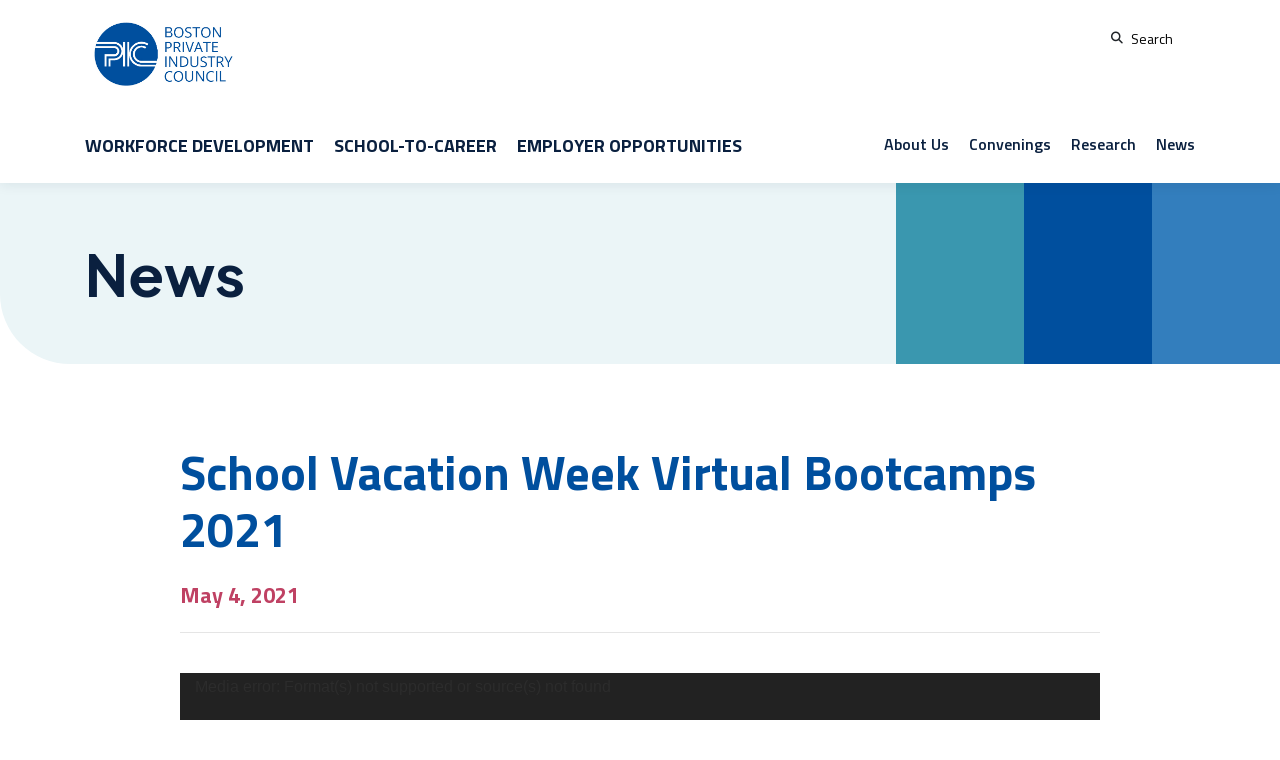

--- FILE ---
content_type: text/html; charset=UTF-8
request_url: https://bostonpic.org/school-vacation-week-virtual-bootcamps-2021/
body_size: 13444
content:
<!DOCTYPE HTML>
<html lang="en">
<head>
	<meta charset="utf-8">
    <meta http-equiv="X-UA-Compatible" content="IE=edge">
    <meta name="viewport" content="width=device-width, initial-scale=1">
	<title>School Vacation Week Virtual Bootcamps 2021 - Boston PIC</title>
    <meta name='robots' content='index, follow, max-image-preview:large, max-snippet:-1, max-video-preview:-1' />
	<style>img:is([sizes="auto" i], [sizes^="auto," i]) { contain-intrinsic-size: 3000px 1500px }</style>
	
	<!-- This site is optimized with the Yoast SEO plugin v26.1.1 - https://yoast.com/wordpress/plugins/seo/ -->
	<link rel="canonical" href="https://bostonpic.org/school-vacation-week-virtual-bootcamps-2021/" />
	<meta property="og:locale" content="en_US" />
	<meta property="og:type" content="article" />
	<meta property="og:title" content="School Vacation Week Virtual Bootcamps 2021 - Boston PIC" />
	<meta property="og:description" content="&nbsp; This year, the PIC and our partners organized skill-building vacation-week bootcamps for Boston Public Schools high school..." />
	<meta property="og:url" content="https://bostonpic.org/school-vacation-week-virtual-bootcamps-2021/" />
	<meta property="og:site_name" content="Boston PIC" />
	<meta property="article:published_time" content="2021-05-04T01:00:58+00:00" />
	<meta property="article:modified_time" content="2022-11-14T14:10:39+00:00" />
	<meta property="og:image" content="https://bostonpic.org/wp-content/uploads/2022/11/ezgif.com-gif-maker-5.jpg" />
	<meta property="og:image:width" content="1280" />
	<meta property="og:image:height" content="720" />
	<meta property="og:image:type" content="image/jpeg" />
	<meta name="author" content="Chase_BPIC" />
	<meta name="twitter:card" content="summary_large_image" />
	<meta name="twitter:label1" content="Written by" />
	<meta name="twitter:data1" content="Chase_BPIC" />
	<meta name="twitter:label2" content="Est. reading time" />
	<meta name="twitter:data2" content="1 minute" />
	<script type="application/ld+json" class="yoast-schema-graph">{"@context":"https://schema.org","@graph":[{"@type":"WebPage","@id":"https://bostonpic.org/school-vacation-week-virtual-bootcamps-2021/","url":"https://bostonpic.org/school-vacation-week-virtual-bootcamps-2021/","name":"School Vacation Week Virtual Bootcamps 2021 - Boston PIC","isPartOf":{"@id":"https://bostonpic.org/#website"},"primaryImageOfPage":{"@id":"https://bostonpic.org/school-vacation-week-virtual-bootcamps-2021/#primaryimage"},"image":{"@id":"https://bostonpic.org/school-vacation-week-virtual-bootcamps-2021/#primaryimage"},"thumbnailUrl":"https://bostonpic.org/wp-content/uploads/2022/11/ezgif.com-gif-maker-5.jpg","datePublished":"2021-05-04T01:00:58+00:00","dateModified":"2022-11-14T14:10:39+00:00","author":{"@id":"https://bostonpic.org/#/schema/person/6c59b9783b624ef3fc99cdedcbdf21de"},"breadcrumb":{"@id":"https://bostonpic.org/school-vacation-week-virtual-bootcamps-2021/#breadcrumb"},"inLanguage":"en-US","potentialAction":[{"@type":"ReadAction","target":["https://bostonpic.org/school-vacation-week-virtual-bootcamps-2021/"]}]},{"@type":"ImageObject","inLanguage":"en-US","@id":"https://bostonpic.org/school-vacation-week-virtual-bootcamps-2021/#primaryimage","url":"https://bostonpic.org/wp-content/uploads/2022/11/ezgif.com-gif-maker-5.jpg","contentUrl":"https://bostonpic.org/wp-content/uploads/2022/11/ezgif.com-gif-maker-5.jpg","width":1280,"height":720},{"@type":"BreadcrumbList","@id":"https://bostonpic.org/school-vacation-week-virtual-bootcamps-2021/#breadcrumb","itemListElement":[{"@type":"ListItem","position":1,"name":"Home","item":"https://bostonpic.org/"},{"@type":"ListItem","position":2,"name":"News &#038; Spotlights","item":"https://bostonpic.org/news-spotlights/"},{"@type":"ListItem","position":3,"name":"School Vacation Week Virtual Bootcamps 2021"}]},{"@type":"WebSite","@id":"https://bostonpic.org/#website","url":"https://bostonpic.org/","name":"Boston PIC","description":"Just another WordPress site","potentialAction":[{"@type":"SearchAction","target":{"@type":"EntryPoint","urlTemplate":"https://bostonpic.org/?s={search_term_string}"},"query-input":{"@type":"PropertyValueSpecification","valueRequired":true,"valueName":"search_term_string"}}],"inLanguage":"en-US"},{"@type":"Person","@id":"https://bostonpic.org/#/schema/person/6c59b9783b624ef3fc99cdedcbdf21de","name":"Chase_BPIC","image":{"@type":"ImageObject","inLanguage":"en-US","@id":"https://bostonpic.org/#/schema/person/image/","url":"https://secure.gravatar.com/avatar/e4286caa1abeb972a063ddee8bb7669baf66da7a75e7e078a6ecac11cb3146fd?s=96&d=mm&r=g","contentUrl":"https://secure.gravatar.com/avatar/e4286caa1abeb972a063ddee8bb7669baf66da7a75e7e078a6ecac11cb3146fd?s=96&d=mm&r=g","caption":"Chase_BPIC"},"url":"https://bostonpic.org/author/chase_bpic/"}]}</script>
	<!-- / Yoast SEO plugin. -->


<link rel='dns-prefetch' href='//static.addtoany.com' />
<link rel='dns-prefetch' href='//code.jquery.com' />
<link rel='dns-prefetch' href='//cdn.jsdelivr.net' />
<link rel='dns-prefetch' href='//fonts.googleapis.com' />
<link rel='dns-prefetch' href='//use.fontawesome.com' />
<link rel='dns-prefetch' href='//www.googletagmanager.com' />
<link rel="alternate" type="application/rss+xml" title="Boston PIC &raquo; Feed" href="https://bostonpic.org/feed/" />
<link rel="alternate" type="application/rss+xml" title="Boston PIC &raquo; Comments Feed" href="https://bostonpic.org/comments/feed/" />
<script type="text/javascript">
/* <![CDATA[ */
window._wpemojiSettings = {"baseUrl":"https:\/\/s.w.org\/images\/core\/emoji\/16.0.1\/72x72\/","ext":".png","svgUrl":"https:\/\/s.w.org\/images\/core\/emoji\/16.0.1\/svg\/","svgExt":".svg","source":{"concatemoji":"https:\/\/bostonpic.org\/wp-includes\/js\/wp-emoji-release.min.js?ver=6.8.3"}};
/*! This file is auto-generated */
!function(s,n){var o,i,e;function c(e){try{var t={supportTests:e,timestamp:(new Date).valueOf()};sessionStorage.setItem(o,JSON.stringify(t))}catch(e){}}function p(e,t,n){e.clearRect(0,0,e.canvas.width,e.canvas.height),e.fillText(t,0,0);var t=new Uint32Array(e.getImageData(0,0,e.canvas.width,e.canvas.height).data),a=(e.clearRect(0,0,e.canvas.width,e.canvas.height),e.fillText(n,0,0),new Uint32Array(e.getImageData(0,0,e.canvas.width,e.canvas.height).data));return t.every(function(e,t){return e===a[t]})}function u(e,t){e.clearRect(0,0,e.canvas.width,e.canvas.height),e.fillText(t,0,0);for(var n=e.getImageData(16,16,1,1),a=0;a<n.data.length;a++)if(0!==n.data[a])return!1;return!0}function f(e,t,n,a){switch(t){case"flag":return n(e,"\ud83c\udff3\ufe0f\u200d\u26a7\ufe0f","\ud83c\udff3\ufe0f\u200b\u26a7\ufe0f")?!1:!n(e,"\ud83c\udde8\ud83c\uddf6","\ud83c\udde8\u200b\ud83c\uddf6")&&!n(e,"\ud83c\udff4\udb40\udc67\udb40\udc62\udb40\udc65\udb40\udc6e\udb40\udc67\udb40\udc7f","\ud83c\udff4\u200b\udb40\udc67\u200b\udb40\udc62\u200b\udb40\udc65\u200b\udb40\udc6e\u200b\udb40\udc67\u200b\udb40\udc7f");case"emoji":return!a(e,"\ud83e\udedf")}return!1}function g(e,t,n,a){var r="undefined"!=typeof WorkerGlobalScope&&self instanceof WorkerGlobalScope?new OffscreenCanvas(300,150):s.createElement("canvas"),o=r.getContext("2d",{willReadFrequently:!0}),i=(o.textBaseline="top",o.font="600 32px Arial",{});return e.forEach(function(e){i[e]=t(o,e,n,a)}),i}function t(e){var t=s.createElement("script");t.src=e,t.defer=!0,s.head.appendChild(t)}"undefined"!=typeof Promise&&(o="wpEmojiSettingsSupports",i=["flag","emoji"],n.supports={everything:!0,everythingExceptFlag:!0},e=new Promise(function(e){s.addEventListener("DOMContentLoaded",e,{once:!0})}),new Promise(function(t){var n=function(){try{var e=JSON.parse(sessionStorage.getItem(o));if("object"==typeof e&&"number"==typeof e.timestamp&&(new Date).valueOf()<e.timestamp+604800&&"object"==typeof e.supportTests)return e.supportTests}catch(e){}return null}();if(!n){if("undefined"!=typeof Worker&&"undefined"!=typeof OffscreenCanvas&&"undefined"!=typeof URL&&URL.createObjectURL&&"undefined"!=typeof Blob)try{var e="postMessage("+g.toString()+"("+[JSON.stringify(i),f.toString(),p.toString(),u.toString()].join(",")+"));",a=new Blob([e],{type:"text/javascript"}),r=new Worker(URL.createObjectURL(a),{name:"wpTestEmojiSupports"});return void(r.onmessage=function(e){c(n=e.data),r.terminate(),t(n)})}catch(e){}c(n=g(i,f,p,u))}t(n)}).then(function(e){for(var t in e)n.supports[t]=e[t],n.supports.everything=n.supports.everything&&n.supports[t],"flag"!==t&&(n.supports.everythingExceptFlag=n.supports.everythingExceptFlag&&n.supports[t]);n.supports.everythingExceptFlag=n.supports.everythingExceptFlag&&!n.supports.flag,n.DOMReady=!1,n.readyCallback=function(){n.DOMReady=!0}}).then(function(){return e}).then(function(){var e;n.supports.everything||(n.readyCallback(),(e=n.source||{}).concatemoji?t(e.concatemoji):e.wpemoji&&e.twemoji&&(t(e.twemoji),t(e.wpemoji)))}))}((window,document),window._wpemojiSettings);
/* ]]> */
</script>
<style id='wp-emoji-styles-inline-css' type='text/css'>

	img.wp-smiley, img.emoji {
		display: inline !important;
		border: none !important;
		box-shadow: none !important;
		height: 1em !important;
		width: 1em !important;
		margin: 0 0.07em !important;
		vertical-align: -0.1em !important;
		background: none !important;
		padding: 0 !important;
	}
</style>
<link rel='stylesheet' id='wp-block-library-css' href='https://bostonpic.org/wp-includes/css/dist/block-library/style.min.css?ver=6.8.3' type='text/css' media='all' />
<style id='classic-theme-styles-inline-css' type='text/css'>
/*! This file is auto-generated */
.wp-block-button__link{color:#fff;background-color:#32373c;border-radius:9999px;box-shadow:none;text-decoration:none;padding:calc(.667em + 2px) calc(1.333em + 2px);font-size:1.125em}.wp-block-file__button{background:#32373c;color:#fff;text-decoration:none}
</style>
<style id='global-styles-inline-css' type='text/css'>
:root{--wp--preset--aspect-ratio--square: 1;--wp--preset--aspect-ratio--4-3: 4/3;--wp--preset--aspect-ratio--3-4: 3/4;--wp--preset--aspect-ratio--3-2: 3/2;--wp--preset--aspect-ratio--2-3: 2/3;--wp--preset--aspect-ratio--16-9: 16/9;--wp--preset--aspect-ratio--9-16: 9/16;--wp--preset--color--black: #000000;--wp--preset--color--cyan-bluish-gray: #abb8c3;--wp--preset--color--white: #ffffff;--wp--preset--color--pale-pink: #f78da7;--wp--preset--color--vivid-red: #cf2e2e;--wp--preset--color--luminous-vivid-orange: #ff6900;--wp--preset--color--luminous-vivid-amber: #fcb900;--wp--preset--color--light-green-cyan: #7bdcb5;--wp--preset--color--vivid-green-cyan: #00d084;--wp--preset--color--pale-cyan-blue: #8ed1fc;--wp--preset--color--vivid-cyan-blue: #0693e3;--wp--preset--color--vivid-purple: #9b51e0;--wp--preset--gradient--vivid-cyan-blue-to-vivid-purple: linear-gradient(135deg,rgba(6,147,227,1) 0%,rgb(155,81,224) 100%);--wp--preset--gradient--light-green-cyan-to-vivid-green-cyan: linear-gradient(135deg,rgb(122,220,180) 0%,rgb(0,208,130) 100%);--wp--preset--gradient--luminous-vivid-amber-to-luminous-vivid-orange: linear-gradient(135deg,rgba(252,185,0,1) 0%,rgba(255,105,0,1) 100%);--wp--preset--gradient--luminous-vivid-orange-to-vivid-red: linear-gradient(135deg,rgba(255,105,0,1) 0%,rgb(207,46,46) 100%);--wp--preset--gradient--very-light-gray-to-cyan-bluish-gray: linear-gradient(135deg,rgb(238,238,238) 0%,rgb(169,184,195) 100%);--wp--preset--gradient--cool-to-warm-spectrum: linear-gradient(135deg,rgb(74,234,220) 0%,rgb(151,120,209) 20%,rgb(207,42,186) 40%,rgb(238,44,130) 60%,rgb(251,105,98) 80%,rgb(254,248,76) 100%);--wp--preset--gradient--blush-light-purple: linear-gradient(135deg,rgb(255,206,236) 0%,rgb(152,150,240) 100%);--wp--preset--gradient--blush-bordeaux: linear-gradient(135deg,rgb(254,205,165) 0%,rgb(254,45,45) 50%,rgb(107,0,62) 100%);--wp--preset--gradient--luminous-dusk: linear-gradient(135deg,rgb(255,203,112) 0%,rgb(199,81,192) 50%,rgb(65,88,208) 100%);--wp--preset--gradient--pale-ocean: linear-gradient(135deg,rgb(255,245,203) 0%,rgb(182,227,212) 50%,rgb(51,167,181) 100%);--wp--preset--gradient--electric-grass: linear-gradient(135deg,rgb(202,248,128) 0%,rgb(113,206,126) 100%);--wp--preset--gradient--midnight: linear-gradient(135deg,rgb(2,3,129) 0%,rgb(40,116,252) 100%);--wp--preset--font-size--small: 13px;--wp--preset--font-size--medium: 20px;--wp--preset--font-size--large: 36px;--wp--preset--font-size--x-large: 42px;--wp--preset--spacing--20: 0.44rem;--wp--preset--spacing--30: 0.67rem;--wp--preset--spacing--40: 1rem;--wp--preset--spacing--50: 1.5rem;--wp--preset--spacing--60: 2.25rem;--wp--preset--spacing--70: 3.38rem;--wp--preset--spacing--80: 5.06rem;--wp--preset--shadow--natural: 6px 6px 9px rgba(0, 0, 0, 0.2);--wp--preset--shadow--deep: 12px 12px 50px rgba(0, 0, 0, 0.4);--wp--preset--shadow--sharp: 6px 6px 0px rgba(0, 0, 0, 0.2);--wp--preset--shadow--outlined: 6px 6px 0px -3px rgba(255, 255, 255, 1), 6px 6px rgba(0, 0, 0, 1);--wp--preset--shadow--crisp: 6px 6px 0px rgba(0, 0, 0, 1);}:where(.is-layout-flex){gap: 0.5em;}:where(.is-layout-grid){gap: 0.5em;}body .is-layout-flex{display: flex;}.is-layout-flex{flex-wrap: wrap;align-items: center;}.is-layout-flex > :is(*, div){margin: 0;}body .is-layout-grid{display: grid;}.is-layout-grid > :is(*, div){margin: 0;}:where(.wp-block-columns.is-layout-flex){gap: 2em;}:where(.wp-block-columns.is-layout-grid){gap: 2em;}:where(.wp-block-post-template.is-layout-flex){gap: 1.25em;}:where(.wp-block-post-template.is-layout-grid){gap: 1.25em;}.has-black-color{color: var(--wp--preset--color--black) !important;}.has-cyan-bluish-gray-color{color: var(--wp--preset--color--cyan-bluish-gray) !important;}.has-white-color{color: var(--wp--preset--color--white) !important;}.has-pale-pink-color{color: var(--wp--preset--color--pale-pink) !important;}.has-vivid-red-color{color: var(--wp--preset--color--vivid-red) !important;}.has-luminous-vivid-orange-color{color: var(--wp--preset--color--luminous-vivid-orange) !important;}.has-luminous-vivid-amber-color{color: var(--wp--preset--color--luminous-vivid-amber) !important;}.has-light-green-cyan-color{color: var(--wp--preset--color--light-green-cyan) !important;}.has-vivid-green-cyan-color{color: var(--wp--preset--color--vivid-green-cyan) !important;}.has-pale-cyan-blue-color{color: var(--wp--preset--color--pale-cyan-blue) !important;}.has-vivid-cyan-blue-color{color: var(--wp--preset--color--vivid-cyan-blue) !important;}.has-vivid-purple-color{color: var(--wp--preset--color--vivid-purple) !important;}.has-black-background-color{background-color: var(--wp--preset--color--black) !important;}.has-cyan-bluish-gray-background-color{background-color: var(--wp--preset--color--cyan-bluish-gray) !important;}.has-white-background-color{background-color: var(--wp--preset--color--white) !important;}.has-pale-pink-background-color{background-color: var(--wp--preset--color--pale-pink) !important;}.has-vivid-red-background-color{background-color: var(--wp--preset--color--vivid-red) !important;}.has-luminous-vivid-orange-background-color{background-color: var(--wp--preset--color--luminous-vivid-orange) !important;}.has-luminous-vivid-amber-background-color{background-color: var(--wp--preset--color--luminous-vivid-amber) !important;}.has-light-green-cyan-background-color{background-color: var(--wp--preset--color--light-green-cyan) !important;}.has-vivid-green-cyan-background-color{background-color: var(--wp--preset--color--vivid-green-cyan) !important;}.has-pale-cyan-blue-background-color{background-color: var(--wp--preset--color--pale-cyan-blue) !important;}.has-vivid-cyan-blue-background-color{background-color: var(--wp--preset--color--vivid-cyan-blue) !important;}.has-vivid-purple-background-color{background-color: var(--wp--preset--color--vivid-purple) !important;}.has-black-border-color{border-color: var(--wp--preset--color--black) !important;}.has-cyan-bluish-gray-border-color{border-color: var(--wp--preset--color--cyan-bluish-gray) !important;}.has-white-border-color{border-color: var(--wp--preset--color--white) !important;}.has-pale-pink-border-color{border-color: var(--wp--preset--color--pale-pink) !important;}.has-vivid-red-border-color{border-color: var(--wp--preset--color--vivid-red) !important;}.has-luminous-vivid-orange-border-color{border-color: var(--wp--preset--color--luminous-vivid-orange) !important;}.has-luminous-vivid-amber-border-color{border-color: var(--wp--preset--color--luminous-vivid-amber) !important;}.has-light-green-cyan-border-color{border-color: var(--wp--preset--color--light-green-cyan) !important;}.has-vivid-green-cyan-border-color{border-color: var(--wp--preset--color--vivid-green-cyan) !important;}.has-pale-cyan-blue-border-color{border-color: var(--wp--preset--color--pale-cyan-blue) !important;}.has-vivid-cyan-blue-border-color{border-color: var(--wp--preset--color--vivid-cyan-blue) !important;}.has-vivid-purple-border-color{border-color: var(--wp--preset--color--vivid-purple) !important;}.has-vivid-cyan-blue-to-vivid-purple-gradient-background{background: var(--wp--preset--gradient--vivid-cyan-blue-to-vivid-purple) !important;}.has-light-green-cyan-to-vivid-green-cyan-gradient-background{background: var(--wp--preset--gradient--light-green-cyan-to-vivid-green-cyan) !important;}.has-luminous-vivid-amber-to-luminous-vivid-orange-gradient-background{background: var(--wp--preset--gradient--luminous-vivid-amber-to-luminous-vivid-orange) !important;}.has-luminous-vivid-orange-to-vivid-red-gradient-background{background: var(--wp--preset--gradient--luminous-vivid-orange-to-vivid-red) !important;}.has-very-light-gray-to-cyan-bluish-gray-gradient-background{background: var(--wp--preset--gradient--very-light-gray-to-cyan-bluish-gray) !important;}.has-cool-to-warm-spectrum-gradient-background{background: var(--wp--preset--gradient--cool-to-warm-spectrum) !important;}.has-blush-light-purple-gradient-background{background: var(--wp--preset--gradient--blush-light-purple) !important;}.has-blush-bordeaux-gradient-background{background: var(--wp--preset--gradient--blush-bordeaux) !important;}.has-luminous-dusk-gradient-background{background: var(--wp--preset--gradient--luminous-dusk) !important;}.has-pale-ocean-gradient-background{background: var(--wp--preset--gradient--pale-ocean) !important;}.has-electric-grass-gradient-background{background: var(--wp--preset--gradient--electric-grass) !important;}.has-midnight-gradient-background{background: var(--wp--preset--gradient--midnight) !important;}.has-small-font-size{font-size: var(--wp--preset--font-size--small) !important;}.has-medium-font-size{font-size: var(--wp--preset--font-size--medium) !important;}.has-large-font-size{font-size: var(--wp--preset--font-size--large) !important;}.has-x-large-font-size{font-size: var(--wp--preset--font-size--x-large) !important;}
:where(.wp-block-post-template.is-layout-flex){gap: 1.25em;}:where(.wp-block-post-template.is-layout-grid){gap: 1.25em;}
:where(.wp-block-columns.is-layout-flex){gap: 2em;}:where(.wp-block-columns.is-layout-grid){gap: 2em;}
:root :where(.wp-block-pullquote){font-size: 1.5em;line-height: 1.6;}
</style>
<link rel='stylesheet' id='addtoany-css' href='https://bostonpic.org/wp-content/plugins/add-to-any/addtoany.min.css?ver=1.16' type='text/css' media='all' />
<link rel='stylesheet' id='font-google-css' href='https://fonts.googleapis.com/css2?family=Plus+Jakarta+Sans:wght@400;700&#038;family=Titillium+Web:wght@400;600;700&#038;display=swap' type='text/css' media='all' />
<link rel='stylesheet' id='font-awesome-css' href='https://use.fontawesome.com/releases/v6.7.2/css/all.css' type='text/css' media='all' />
<link rel='stylesheet' id='bootstrap-css' href='https://cdn.jsdelivr.net/npm/bootstrap@4.6.0/dist/css/bootstrap.min.css' type='text/css' media='all' />
<link rel='stylesheet' id='slick-css' href='https://bostonpic.org/wp-content/themes/bpic/public/js/slick/slick.css' type='text/css' media='all' />
<link rel='stylesheet' id='slick-theme-css' href='https://bostonpic.org/wp-content/themes/bpic/public/js/slick/slick-theme.css' type='text/css' media='all' />
<link rel='stylesheet' id='main-style-css' href='https://bostonpic.org/wp-content/themes/bpic/style.css' type='text/css' media='all' />
<link rel='stylesheet' id='mobile-media-css' href='https://bostonpic.org/wp-content/themes/bpic/public/css/media.css' type='text/css' media='all' />
<script type="text/javascript" id="addtoany-core-js-before">
/* <![CDATA[ */
window.a2a_config=window.a2a_config||{};a2a_config.callbacks=[];a2a_config.overlays=[];a2a_config.templates={};
/* ]]> */
</script>
<script type="text/javascript" defer src="https://static.addtoany.com/menu/page.js" id="addtoany-core-js"></script>
<script type="text/javascript" src="https://bostonpic.org/wp-includes/js/jquery/jquery.min.js?ver=3.7.1" id="jquery-core-js"></script>
<script type="text/javascript" src="https://bostonpic.org/wp-includes/js/jquery/jquery-migrate.min.js?ver=3.4.1" id="jquery-migrate-js"></script>
<script type="text/javascript" defer src="https://bostonpic.org/wp-content/plugins/add-to-any/addtoany.min.js?ver=1.1" id="addtoany-jquery-js"></script>
<link rel="https://api.w.org/" href="https://bostonpic.org/wp-json/" /><link rel="alternate" title="JSON" type="application/json" href="https://bostonpic.org/wp-json/wp/v2/posts/2332" /><link rel="EditURI" type="application/rsd+xml" title="RSD" href="https://bostonpic.org/xmlrpc.php?rsd" />
<link rel='shortlink' href='https://bostonpic.org/?p=2332' />
<link rel="alternate" title="oEmbed (JSON)" type="application/json+oembed" href="https://bostonpic.org/wp-json/oembed/1.0/embed?url=https%3A%2F%2Fbostonpic.org%2Fschool-vacation-week-virtual-bootcamps-2021%2F" />
<link rel="alternate" title="oEmbed (XML)" type="text/xml+oembed" href="https://bostonpic.org/wp-json/oembed/1.0/embed?url=https%3A%2F%2Fbostonpic.org%2Fschool-vacation-week-virtual-bootcamps-2021%2F&#038;format=xml" />
<meta name="generator" content="Site Kit by Google 1.163.0" />	<link rel="icon" href="https://bostonpic.org/wp-content/themes/bpic/public/img/favicon.ico" type="image/x-icon" />
	<link rel="shortcut icon" href="https://bostonpic.org/wp-content/themes/bpic/public/img/favicon.ico" type="image/x-icon" />
	<link rel="preconnect" href="https://fonts.googleapis.com">
	<link rel="preconnect" href="https://fonts.gstatic.com" crossorigin>
	<!-- No Conflict jQuery -->
    <script type="text/javascript">
		jQuery.noConflict();
	</script>
	<script type="text/javascript" src="//translate.google.com/translate_a/element.js?cb=googleTranslateElementInit"></script>
	<script type="text/javascript">
	function googleTranslateElementInit() {
	  new google.translate.TranslateElement({pageLanguage: 'en'}, 'google_translate_element');
	}
	</script>
	<!-- Google tag (gtag.js) -->
	<script async src="https://www.googletagmanager.com/gtag/js?id=AW-11536818809"></script>
	<script>
	window.dataLayer = window.dataLayer || [];
	function gtag(){dataLayer.push(arguments);}
	gtag('js', new Date());

	gtag('config', 'AW-11536818809')
	</script>
</head>
<body class="wp-singular post-template-default single single-post postid-2332 single-format-standard wp-theme-bpic">

<body>

<header class="ym_header ym_header_desktop" role="banner">
	<div class="container">
		<div class="row">
			<div class="col-xl-2 col-lg-3">
				<div class="ym_header_logo">
										<a href="https://bostonpic.org">
						<img src="https://bostonpic.org/wp-content/uploads/2022/11/For-Website-Header-2-PIC-Official-Standard-Blue.jpg" alt="">
					</a>
				</div>
			</div>
			<div class="col-xl-10 col-lg-9">
				<div class="ym_header_right">
					<div class="ym_header_search">
						<form>
							<input type="text" name="s" placeholder="Search">
						</form>
					</div>
					<div class="ym_header_translate">
						<div id="google_translate_element"></div>
					</div>
				</div>
			</div>
		</div>
		<div class="ym_header_navigation">
			<div class="row">
				<div class="col-xl-8">
											<ul class="ym_header_nav">
																							<li>
									<a href="https://bostonpic.org/workforce-development/boston-workforce-development-board/" target="_self">Workforce Development</a>
																														<div class="ym_header_megamenu">
												<div class="container">
													<div class="row">
														<div class="col-md-3">
																															<h3>Workforce Development</h3>
																																																																																																									</div>
														<div class="col-md-9">
																															<div class="ym_header_megamenu_lists">
																																			<div class="ym_header_megamenu_list">
																																						<h5><a href="https://bostonpic.org/workforce-development/boston-workforce-development-board/" target="_self"><i class="fa-solid fa-angles-right"></i> Boston Workforce Development Board</a></h5>
																																							<ul>
																																																																	<li><a href="https://bostonpic.org/workforce-development/boston-workforce-development-board/masshire-career-centers/" target="_self">MassHire Career Centers</a></li>
																																																																	<li><a href="https://bostonpic.org/workforce-development/boston-workforce-development-board/workforce-development-committee/" target="_self">Workforce Development Committee</a></li>
																																																																	<li><a href="https://bostonpic.org/workforce-development/boston-workforce-development-board/youth-council/" target="_self">Youth Council</a></li>
																																									</ul>
																																					</div>
																																			<div class="ym_header_megamenu_list">
																																						<h5><a href="https://bostonpic.org/workforce-development/" target="_self"><i class="fa-solid fa-angles-right"></i> More Workforce Development</a></h5>
																																							<ul>
																																																																	<li><a href="https://bostonpic.org/workforce-development/workforce-initiatives/" target="_self">Workforce Initiatives</a></li>
																																																																	<li><a href="https://bostonpic.org/workforce-development/regional-planning/" target="_self">Regional Workforce Planning</a></li>
																																									</ul>
																																					</div>
																																	</div>
																													</div>
													</div>
												</div>
											</div>
																											</li>
																							<li>
									<a href="https://bostonpic.org/school-to-career/" target="_self">School-to-Career</a>
																														<div class="ym_header_megamenu">
												<div class="container">
													<div class="row">
														<div class="col-md-3">
																															<h3>School-to-Career</h3>
																																																																																																									</div>
														<div class="col-md-9">
																															<div class="ym_header_megamenu_lists">
																																			<div class="ym_header_megamenu_list">
																																						<h5><a href="https://bostonpic.org/school-to-career/high-school-career-services/" target="_self"><i class="fa-solid fa-angles-right"></i> High School Career Services</a></h5>
																																							<ul>
																																																																	<li><a href="https://bostonpic.org/school-to-career/high-school-career-services/summer-jobs-internships/" target="_self">Summer Jobs & Internships</a></li>
																																																																	<li><a href="https://bostonpic.org/school-to-career/high-school-career-services/community-based-employment/" target="_self">Community-Based Employment</a></li>
																																																																	<li><a href="https://bostonpic.org/school-to-career/high-school-career-services/career-exploration-job-readiness/" target="_self">Career Exploration & Job Readiness</a></li>
																																																																	<li><a href="https://bostonpic.org/school-to-career/high-school-career-services/career-specialists/" target="_self">Career Services Staff</a></li>
																																									</ul>
																																					</div>
																																			<div class="ym_header_megamenu_list">
																																						<h5><a href="https://bostonpic.org/school-to-career/high-school-re-engagement/" target="_self"><i class="fa-solid fa-angles-right"></i> High School Re-Engagement</a></h5>
																																							<ul>
																																																																	<li><a href="https://bostonpic.org/school-to-career/high-school-re-engagement/re-engagement-center/" target="_self">Re-Engagement Center</a></li>
																																																																	<li><a href="https://bostonpic.org/school-to-career/high-school-re-engagement/youth-transitions-task-force/" target="_self">Youth Transitions Task Force</a></li>
																																									</ul>
																																					</div>
																																			<div class="ym_header_megamenu_list">
																																						<h5><a href="https://bostonpic.org/school-to-career/postsecondary-pathways/" target="_self"><i class="fa-solid fa-angles-right"></i> Postsecondary Pathways</a></h5>
																																							<ul>
																																																																	<li><a href="https://bostonpic.org/school-to-career/postsecondary-pathways/postsecondary-coaching/" target="_self">Postsecondary Coaching</a></li>
																																																																	<li><a href="https://bostonpic.org/employer-opportunities/building-your-workforce/young-adult-career-center-services/" target="_self">Young Adult Career Center Services</a></li>
																																																																	<li><a href="https://bostonpic.org/school-to-career/postsecondary-pathways/opportunity-youth-collaborative/" target="_self">Opportunity Youth Collaborative</a></li>
																																									</ul>
																																					</div>
																																	</div>
																													</div>
													</div>
												</div>
											</div>
																											</li>
																							<li>
									<a href="https://bostonpic.org/employer-opportunities/" target="_self">Employer Opportunities</a>
																														<div class="ym_header_megamenu">
												<div class="container">
													<div class="row">
														<div class="col-md-3">
																															<h3>Employer Opportunities</h3>
																																																																																																									</div>
														<div class="col-md-9">
																															<div class="ym_header_megamenu_lists">
																																			<div class="ym_header_megamenu_list">
																																						<h5><a href="https://bostonpic.org/employer-opportunities/high-school-partnership/" target="_self"><i class="fa-solid fa-angles-right"></i> High School Partnership</a></h5>
																																							<ul>
																																																																	<li><a href="https://bostonpic.org/employer-opportunities/high-school-partnership/jobs-internships/" target="_self">Jobs & Internships</a></li>
																																																																	<li><a href="https://bostonpic.org/employer-opportunities/high-school-partnership/volunteer-opportunities/" target="_self">Volunteer Opportunities</a></li>
																																																																	<li><a href="https://bostonpic.org/convenings/employer-network-high-school/" target="_self">Employer Network (High School)</a></li>
																																																																	<li><a href="https://bostonpic.org/employer-opportunities/high-school-partnership/employer-engagement-staff/" target="_self">Employer Engagement Staff</a></li>
																																									</ul>
																																					</div>
																																			<div class="ym_header_megamenu_list">
																																						<h5><a href="https://bostonpic.org/employer-opportunities/building-your-workforce/" target="_self"><i class="fa-solid fa-angles-right"></i> Building Your Workforce</a></h5>
																																							<ul>
																																																																	<li><a href="https://bostonpic.org/employer-opportunities/building-your-workforce/young-adult-career-center-services/" target="_self">Young Adult Career Center Services</a></li>
																																																																	<li><a href="https://bostonpic.org/workforce-development/boston-workforce-development-board/masshire-career-centers/" target="_self">Recruitment - Career Centers</a></li>
																																																																	<li><a href="https://bostonpic.org/employer-opportunities/building-your-workforce/pipeline-convenings/" target="_self">Pipeline - Convenings</a></li>
																																									</ul>
																																					</div>
																																	</div>
																													</div>
													</div>
												</div>
											</div>
																											</li>
													</ul>
									</div>
				<div class="col-xl-4">
											<ul class="ym_header_secondary_nav">
																							<li>
									<a href="https://bostonpic.org/about-us/" target="_self">About Us</a>
																			<ul class="ym_header_submenu">
																																			<li>
													<a href="https://bostonpic.org/about-us/" target="_self">Overview</a>
												</li>
																																														<li>
													<a href="https://bostonpic.org/about-us/history/" target="_self">History</a>
												</li>
																																														<li>
													<a href="https://bostonpic.org/about-us-leadership/leadership/" target="_self">Board & Council</a>
												</li>
																																														<li>
													<a href="https://bostonpic.org/about-us/staff/" target="_self">Staff</a>
												</li>
																																														<li>
													<a href="https://bostonpic.org/careers/" target="_self">Careers</a>
												</li>
																																														<li>
													<a href="https://bostonpic.org/about-us/annual-reports/" target="_self">Annual Reports</a>
												</li>
																																														<li>
													<a href="https://bostonpic.wpengine.com/contact-us/" target="_self">Contact Us</a>
												</li>
																																														<li>
													<a href="https://bostonpic.org/about-us/support-the-pic/" target="_self">Support the PIC</a>
												</li>
																																</ul>
																	</li>
																							<li>
									<a href="https://bostonpic.org/convenings/" target="_self">Convenings</a>
																			<ul class="ym_header_submenu">
																																			<li>
													<a href="https://bostonpic.org/convenings/healthcare-careers-consortium/" target="_self">Healthcare Careers Consortium</a>
												</li>
																																														<li>
													<a href="https://bostonpic.org/convenings/techhire-boston/" target="_self">TechHire Boston</a>
												</li>
																																														<li>
													<a href="https://bostonpic.org/workforce-development/regional-planning/" target="_self">Regional Workforce Planning</a>
												</li>
																																														<li>
													<a href="https://bostonpic.org/convenings/employer-network-high-school/" target="_self">Employer Network (High School)</a>
												</li>
																																														<li>
													<a href="https://bostonpic.org/school-to-career/high-school-re-engagement/youth-transitions-task-force/" target="_self">Youth Transitions Task Force</a>
												</li>
																																														<li>
													<a href="https://bostonpic.org/school-to-career/postsecondary-pathways/opportunity-youth-collaborative/" target="_self">Opportunity Youth Collaborative</a>
												</li>
																																</ul>
																	</li>
																							<li>
									<a href="https://bostonpic.org/research/" target="_self">Research</a>
																			<ul class="ym_header_submenu">
																																			<li>
													<a href="https://bostonpic.org/research/postsecondary-enrollment-persistence-completion/" target="_self">Postsecondary Enrollment, Persistence & Completion</a>
												</li>
																																														<li>
													<a href="https://bostonpic.org/research/opportunityyouth/" target="_self">Opportunity Youth</a>
												</li>
																																														<li>
													<a href="https://bostonpic.org/research/youth-employment-studies/" target="_self">Youth Employment Studies</a>
												</li>
																																</ul>
																	</li>
																							<li>
									<a href="https://bostonpic.org/news-spotlights/" target="_self">News</a>
																			<ul class="ym_header_submenu">
																																			<li>
													<a href="https://bostonpic.org/news-spotlights/news/" target="_self">News</a>
												</li>
																																														<li>
													<a href="https://bostonpic.org/news-spotlights/newsletter/" target="_self">Newsletter</a>
												</li>
																																														<li>
													<a href="https://bostonpic.org/news-spotlights/spotlights/" target="_self">Spotlights</a>
												</li>
																																																							</ul>
																	</li>
													</ul>
									</div>
			</div>
		</div>
	</div>
</header>


<header class="ym_header ym_header_tablet" role="banner">
	<div class="container">
		<div class="row">
			<div class="col-lg-3">
				<div class="ym_header_logo">
										<a href="https://bostonpic.org">
						<img src="https://bostonpic.org/wp-content/uploads/2022/11/For-Website-Header-2-PIC-Official-Standard-Blue.jpg" alt="">
					</a>
				</div>
			</div>
			<div class="col-lg-9">
				<div class="ym_header_right">
					<div class="ym_header_search">
						<form>
							<input type="text" placeholder="Search">
						</form>
					</div>
					<div class="ym_header_translate">
						<div id="google_translate_element"></div>
					</div>
					<div class="ym_header_navigation">
													<ul class="ym_header_nav">
																										<li>
										<a href="https://bostonpic.org/workforce-development/boston-workforce-development-board/" target="_self">Workforce Development</a>
																																	<div class="ym_header_megamenu">
													<div class="container">
														<div class="row">
															<div class="col-md-3">
																																	<h3>Workforce Development</h3>
																																																																																																																</div>
															<div class="col-md-9">
																																	<div class="ym_header_megamenu_lists">
																																					<div class="ym_header_megamenu_list">
																																								<h5><a href="https://bostonpic.org/workforce-development/boston-workforce-development-board/" target="_self"><i class="fa-solid fa-angles-right"></i> Boston Workforce Development Board</a></h5>
																																									<ul>
																																																																				<li><a href="https://bostonpic.org/workforce-development/boston-workforce-development-board/masshire-career-centers/" target="_self">MassHire Career Centers</a></li>
																																																																				<li><a href="https://bostonpic.org/workforce-development/boston-workforce-development-board/workforce-development-committee/" target="_self">Workforce Development Committee</a></li>
																																																																				<li><a href="https://bostonpic.org/workforce-development/boston-workforce-development-board/youth-council/" target="_self">Youth Council</a></li>
																																											</ul>
																																							</div>
																																					<div class="ym_header_megamenu_list">
																																								<h5><a href="https://bostonpic.org/workforce-development/" target="_self"><i class="fa-solid fa-angles-right"></i> More Workforce Development</a></h5>
																																									<ul>
																																																																				<li><a href="https://bostonpic.org/workforce-development/workforce-initiatives/" target="_self">Workforce Initiatives</a></li>
																																																																				<li><a href="https://bostonpic.org/workforce-development/regional-planning/" target="_self">Regional Workforce Planning</a></li>
																																											</ul>
																																							</div>
																																			</div>
																															</div>
														</div>
													</div>
												</div>
																														</li>
																										<li>
										<a href="https://bostonpic.org/school-to-career/" target="_self">School-to-Career</a>
																																	<div class="ym_header_megamenu">
													<div class="container">
														<div class="row">
															<div class="col-md-3">
																																	<h3>School-to-Career</h3>
																																																																																																																</div>
															<div class="col-md-9">
																																	<div class="ym_header_megamenu_lists">
																																					<div class="ym_header_megamenu_list">
																																								<h5><a href="https://bostonpic.org/school-to-career/high-school-career-services/" target="_self"><i class="fa-solid fa-angles-right"></i> High School Career Services</a></h5>
																																									<ul>
																																																																				<li><a href="https://bostonpic.org/school-to-career/high-school-career-services/summer-jobs-internships/" target="_self">Summer Jobs & Internships</a></li>
																																																																				<li><a href="https://bostonpic.org/school-to-career/high-school-career-services/community-based-employment/" target="_self">Community-Based Employment</a></li>
																																																																				<li><a href="https://bostonpic.org/school-to-career/high-school-career-services/career-exploration-job-readiness/" target="_self">Career Exploration & Job Readiness</a></li>
																																																																				<li><a href="https://bostonpic.org/school-to-career/high-school-career-services/career-specialists/" target="_self">Career Services Staff</a></li>
																																											</ul>
																																							</div>
																																					<div class="ym_header_megamenu_list">
																																								<h5><a href="https://bostonpic.org/school-to-career/high-school-re-engagement/" target="_self"><i class="fa-solid fa-angles-right"></i> High School Re-Engagement</a></h5>
																																									<ul>
																																																																				<li><a href="https://bostonpic.org/school-to-career/high-school-re-engagement/re-engagement-center/" target="_self">Re-Engagement Center</a></li>
																																																																				<li><a href="https://bostonpic.org/school-to-career/high-school-re-engagement/youth-transitions-task-force/" target="_self">Youth Transitions Task Force</a></li>
																																											</ul>
																																							</div>
																																					<div class="ym_header_megamenu_list">
																																								<h5><a href="https://bostonpic.org/school-to-career/postsecondary-pathways/" target="_self"><i class="fa-solid fa-angles-right"></i> Postsecondary Pathways</a></h5>
																																									<ul>
																																																																				<li><a href="https://bostonpic.org/school-to-career/postsecondary-pathways/postsecondary-coaching/" target="_self">Postsecondary Coaching</a></li>
																																																																				<li><a href="https://bostonpic.org/employer-opportunities/building-your-workforce/young-adult-career-center-services/" target="_self">Young Adult Career Center Services</a></li>
																																																																				<li><a href="https://bostonpic.org/school-to-career/postsecondary-pathways/opportunity-youth-collaborative/" target="_self">Opportunity Youth Collaborative</a></li>
																																											</ul>
																																							</div>
																																			</div>
																															</div>
														</div>
													</div>
												</div>
																														</li>
																										<li>
										<a href="https://bostonpic.org/employer-opportunities/" target="_self">Employer Opportunities</a>
																																	<div class="ym_header_megamenu">
													<div class="container">
														<div class="row">
															<div class="col-md-3">
																																	<h3>Employer Opportunities</h3>
																																																																																																																</div>
															<div class="col-md-9">
																																	<div class="ym_header_megamenu_lists">
																																					<div class="ym_header_megamenu_list">
																																								<h5><a href="https://bostonpic.org/employer-opportunities/high-school-partnership/" target="_self"><i class="fa-solid fa-angles-right"></i> High School Partnership</a></h5>
																																									<ul>
																																																																				<li><a href="https://bostonpic.org/employer-opportunities/high-school-partnership/jobs-internships/" target="_self">Jobs & Internships</a></li>
																																																																				<li><a href="https://bostonpic.org/employer-opportunities/high-school-partnership/volunteer-opportunities/" target="_self">Volunteer Opportunities</a></li>
																																																																				<li><a href="https://bostonpic.org/convenings/employer-network-high-school/" target="_self">Employer Network (High School)</a></li>
																																																																				<li><a href="https://bostonpic.org/employer-opportunities/high-school-partnership/employer-engagement-staff/" target="_self">Employer Engagement Staff</a></li>
																																											</ul>
																																							</div>
																																					<div class="ym_header_megamenu_list">
																																								<h5><a href="https://bostonpic.org/employer-opportunities/building-your-workforce/" target="_self"><i class="fa-solid fa-angles-right"></i> Building Your Workforce</a></h5>
																																									<ul>
																																																																				<li><a href="https://bostonpic.org/employer-opportunities/building-your-workforce/young-adult-career-center-services/" target="_self">Young Adult Career Center Services</a></li>
																																																																				<li><a href="https://bostonpic.org/workforce-development/boston-workforce-development-board/masshire-career-centers/" target="_self">Recruitment - Career Centers</a></li>
																																																																				<li><a href="https://bostonpic.org/employer-opportunities/building-your-workforce/pipeline-convenings/" target="_self">Pipeline - Convenings</a></li>
																																											</ul>
																																							</div>
																																			</div>
																															</div>
														</div>
													</div>
												</div>
																														</li>
															</ul>
																			<ul class="ym_header_secondary_nav">
																										<li>
										<a href="https://bostonpic.org/about-us/" target="_self">About Us</a>
																					<ul class="ym_header_submenu">
																																						<li>
														<a href="https://bostonpic.org/about-us/" target="_self">Overview</a>
													</li>

																									
																																						<li>
														<a href="https://bostonpic.org/about-us/history/" target="_self">History</a>
													</li>

																									
																																						<li>
														<a href="https://bostonpic.org/about-us-leadership/leadership/" target="_self">Board & Council</a>
													</li>

																									
																																						<li>
														<a href="https://bostonpic.org/about-us/staff/" target="_self">Staff</a>
													</li>

																									
																																						<li>
														<a href="https://bostonpic.org/careers/" target="_self">Careers</a>
													</li>

																									
																																						<li>
														<a href="https://bostonpic.org/about-us/annual-reports/" target="_self">Annual Reports</a>
													</li>

																									
																																						<li>
														<a href="https://bostonpic.wpengine.com/contact-us/" target="_self">Contact Us</a>
													</li>

																									
																																						<li>
														<a href="https://bostonpic.org/about-us/support-the-pic/" target="_self">Support the PIC</a>
													</li>

																									
																							</ul>
																			</li>
																										<li>
										<a href="https://bostonpic.org/convenings/" target="_self">Convenings</a>
																					<ul class="ym_header_submenu">
																																						<li>
														<a href="https://bostonpic.org/convenings/healthcare-careers-consortium/" target="_self">Healthcare Careers Consortium</a>
													</li>

																									
																																						<li>
														<a href="https://bostonpic.org/convenings/techhire-boston/" target="_self">TechHire Boston</a>
													</li>

																									
																																						<li>
														<a href="https://bostonpic.org/workforce-development/regional-planning/" target="_self">Regional Workforce Planning</a>
													</li>

																									
																																						<li>
														<a href="https://bostonpic.org/convenings/employer-network-high-school/" target="_self">Employer Network (High School)</a>
													</li>

																									
																																						<li>
														<a href="https://bostonpic.org/school-to-career/high-school-re-engagement/youth-transitions-task-force/" target="_self">Youth Transitions Task Force</a>
													</li>

																									
																																						<li>
														<a href="https://bostonpic.org/school-to-career/postsecondary-pathways/opportunity-youth-collaborative/" target="_self">Opportunity Youth Collaborative</a>
													</li>

																									
																							</ul>
																			</li>
																										<li>
										<a href="https://bostonpic.org/research/" target="_self">Research</a>
																					<ul class="ym_header_submenu">
																																						<li>
														<a href="https://bostonpic.org/research/postsecondary-enrollment-persistence-completion/" target="_self">Postsecondary Enrollment, Persistence & Completion</a>
													</li>

																									
																																						<li>
														<a href="https://bostonpic.org/research/opportunityyouth/" target="_self">Opportunity Youth</a>
													</li>

																									
																																						<li>
														<a href="https://bostonpic.org/research/youth-employment-studies/" target="_self">Youth Employment Studies</a>
													</li>

																									
																							</ul>
																			</li>
																										<li>
										<a href="https://bostonpic.org/news-spotlights/" target="_self">News</a>
																					<ul class="ym_header_submenu">
																																						<li>
														<a href="https://bostonpic.org/news-spotlights/news/" target="_self">News</a>
													</li>

																									
																																						<li>
														<a href="https://bostonpic.org/news-spotlights/newsletter/" target="_self">Newsletter</a>
													</li>

																									
																																						<li>
														<a href="https://bostonpic.org/news-spotlights/spotlights/" target="_self">Spotlights</a>
													</li>

																									
																																						
																							</ul>
																			</li>
															</ul>
											</div>
				</div>
			</div>
		</div>
	</div>
</header>

<header class="ym_header ym_header_mobile" role="banner">
	<div class="ym_header_top">
		<div class="container">
			<div class="ym_header_search">
				<form>
					<input type="text" placeholder="Search">
				</form>
			</div>
			<div class="ym_header_translate">
				<div id="google_translate_element"></div>
			</div>
		</div>
	</div>
	<div class="container">
		<div class="row">
			<div class="col-8">
				<div class="ym_header_logo">
										<a href="https://bostonpic.org">
						<img src="https://bostonpic.org/wp-content/uploads/2022/11/For-Website-Header-2-PIC-Official-Standard-Blue.jpg" alt="">
					</a>
				</div>
			</div>
			<div class="col-4">
				<div class="ym_header_mobile_toggle"><i class="fas fa-bars"></i></div>
			</div>
		</div>
		<div class="ym_header_navigation">
							<ul class="ym_header_nav">
																	<li>
							<a href="https://bostonpic.org/workforce-development/boston-workforce-development-board/" target="_self">Workforce Development</a>
																								<span class="ym_submenu_toggle"><i class="fas fa-angle-down"></i></span>
																			<ul>
																							<li>
																										<a href="https://bostonpic.org/workforce-development/boston-workforce-development-board/" target="_self"><i class="fa-solid fa-angles-right"></i> Boston Workforce Development Board</a>
																											<span class="ym_subsubmenu_toggle"><i class="fas fa-angle-double-down"></i></span>
														<ul>
																																															<li><a href="https://bostonpic.org/workforce-development/boston-workforce-development-board/masshire-career-centers/" target="_self">MassHire Career Centers</a></li>
																																															<li><a href="https://bostonpic.org/workforce-development/boston-workforce-development-board/workforce-development-committee/" target="_self">Workforce Development Committee</a></li>
																																															<li><a href="https://bostonpic.org/workforce-development/boston-workforce-development-board/youth-council/" target="_self">Youth Council</a></li>
																													</ul>
																									</li>
																							<li>
																										<a href="https://bostonpic.org/workforce-development/" target="_self"><i class="fa-solid fa-angles-right"></i> More Workforce Development</a>
																											<span class="ym_subsubmenu_toggle"><i class="fas fa-angle-double-down"></i></span>
														<ul>
																																															<li><a href="https://bostonpic.org/workforce-development/workforce-initiatives/" target="_self">Workforce Initiatives</a></li>
																																															<li><a href="https://bostonpic.org/workforce-development/regional-planning/" target="_self">Regional Workforce Planning</a></li>
																													</ul>
																									</li>
																					</ul>
																														</li>
																	<li>
							<a href="https://bostonpic.org/school-to-career/" target="_self">School-to-Career</a>
																								<span class="ym_submenu_toggle"><i class="fas fa-angle-down"></i></span>
																			<ul>
																							<li>
																										<a href="https://bostonpic.org/school-to-career/high-school-career-services/" target="_self"><i class="fa-solid fa-angles-right"></i> High School Career Services</a>
																											<span class="ym_subsubmenu_toggle"><i class="fas fa-angle-double-down"></i></span>
														<ul>
																																															<li><a href="https://bostonpic.org/school-to-career/high-school-career-services/summer-jobs-internships/" target="_self">Summer Jobs & Internships</a></li>
																																															<li><a href="https://bostonpic.org/school-to-career/high-school-career-services/community-based-employment/" target="_self">Community-Based Employment</a></li>
																																															<li><a href="https://bostonpic.org/school-to-career/high-school-career-services/career-exploration-job-readiness/" target="_self">Career Exploration & Job Readiness</a></li>
																																															<li><a href="https://bostonpic.org/school-to-career/high-school-career-services/career-specialists/" target="_self">Career Services Staff</a></li>
																													</ul>
																									</li>
																							<li>
																										<a href="https://bostonpic.org/school-to-career/high-school-re-engagement/" target="_self"><i class="fa-solid fa-angles-right"></i> High School Re-Engagement</a>
																											<span class="ym_subsubmenu_toggle"><i class="fas fa-angle-double-down"></i></span>
														<ul>
																																															<li><a href="https://bostonpic.org/school-to-career/high-school-re-engagement/re-engagement-center/" target="_self">Re-Engagement Center</a></li>
																																															<li><a href="https://bostonpic.org/school-to-career/high-school-re-engagement/youth-transitions-task-force/" target="_self">Youth Transitions Task Force</a></li>
																													</ul>
																									</li>
																							<li>
																										<a href="https://bostonpic.org/school-to-career/postsecondary-pathways/" target="_self"><i class="fa-solid fa-angles-right"></i> Postsecondary Pathways</a>
																											<span class="ym_subsubmenu_toggle"><i class="fas fa-angle-double-down"></i></span>
														<ul>
																																															<li><a href="https://bostonpic.org/school-to-career/postsecondary-pathways/postsecondary-coaching/" target="_self">Postsecondary Coaching</a></li>
																																															<li><a href="https://bostonpic.org/employer-opportunities/building-your-workforce/young-adult-career-center-services/" target="_self">Young Adult Career Center Services</a></li>
																																															<li><a href="https://bostonpic.org/school-to-career/postsecondary-pathways/opportunity-youth-collaborative/" target="_self">Opportunity Youth Collaborative</a></li>
																													</ul>
																									</li>
																					</ul>
																														</li>
																	<li>
							<a href="https://bostonpic.org/employer-opportunities/" target="_self">Employer Opportunities</a>
																								<span class="ym_submenu_toggle"><i class="fas fa-angle-down"></i></span>
																			<ul>
																							<li>
																										<a href="https://bostonpic.org/employer-opportunities/high-school-partnership/" target="_self"><i class="fa-solid fa-angles-right"></i> High School Partnership</a>
																											<span class="ym_subsubmenu_toggle"><i class="fas fa-angle-double-down"></i></span>
														<ul>
																																															<li><a href="https://bostonpic.org/employer-opportunities/high-school-partnership/jobs-internships/" target="_self">Jobs & Internships</a></li>
																																															<li><a href="https://bostonpic.org/employer-opportunities/high-school-partnership/volunteer-opportunities/" target="_self">Volunteer Opportunities</a></li>
																																															<li><a href="https://bostonpic.org/convenings/employer-network-high-school/" target="_self">Employer Network (High School)</a></li>
																																															<li><a href="https://bostonpic.org/employer-opportunities/high-school-partnership/employer-engagement-staff/" target="_self">Employer Engagement Staff</a></li>
																													</ul>
																									</li>
																							<li>
																										<a href="https://bostonpic.org/employer-opportunities/building-your-workforce/" target="_self"><i class="fa-solid fa-angles-right"></i> Building Your Workforce</a>
																											<span class="ym_subsubmenu_toggle"><i class="fas fa-angle-double-down"></i></span>
														<ul>
																																															<li><a href="https://bostonpic.org/employer-opportunities/building-your-workforce/young-adult-career-center-services/" target="_self">Young Adult Career Center Services</a></li>
																																															<li><a href="https://bostonpic.org/workforce-development/boston-workforce-development-board/masshire-career-centers/" target="_self">Recruitment - Career Centers</a></li>
																																															<li><a href="https://bostonpic.org/employer-opportunities/building-your-workforce/pipeline-convenings/" target="_self">Pipeline - Convenings</a></li>
																													</ul>
																									</li>
																					</ul>
																														</li>
									</ul>
										<ul class="ym_header_secondary_nav">
																	<li>
							<a href="https://bostonpic.org/about-us/" target="_self">About Us</a>
															<span class="ym_submenu_toggle"><i class="fas fa-angle-down"></i></span>
								<ul class="ym_header_submenu">
																													<li>
											<a href="https://bostonpic.org/about-us/" target="_self">Overview</a>
										</li>
																																						<li>
											<a href="https://bostonpic.org/about-us/history/" target="_self">History</a>
										</li>
																																						<li>
											<a href="https://bostonpic.org/about-us-leadership/leadership/" target="_self">Board & Council</a>
										</li>
																																						<li>
											<a href="https://bostonpic.org/about-us/staff/" target="_self">Staff</a>
										</li>
																																						<li>
											<a href="https://bostonpic.org/careers/" target="_self">Careers</a>
										</li>
																																						<li>
											<a href="https://bostonpic.org/about-us/annual-reports/" target="_self">Annual Reports</a>
										</li>
																																						<li>
											<a href="https://bostonpic.wpengine.com/contact-us/" target="_self">Contact Us</a>
										</li>
																																						<li>
											<a href="https://bostonpic.org/about-us/support-the-pic/" target="_self">Support the PIC</a>
										</li>
																										</ul>
													</li>
																	<li>
							<a href="https://bostonpic.org/convenings/" target="_self">Convenings</a>
															<span class="ym_submenu_toggle"><i class="fas fa-angle-down"></i></span>
								<ul class="ym_header_submenu">
																													<li>
											<a href="https://bostonpic.org/convenings/healthcare-careers-consortium/" target="_self">Healthcare Careers Consortium</a>
										</li>
																																						<li>
											<a href="https://bostonpic.org/convenings/techhire-boston/" target="_self">TechHire Boston</a>
										</li>
																																						<li>
											<a href="https://bostonpic.org/workforce-development/regional-planning/" target="_self">Regional Workforce Planning</a>
										</li>
																																						<li>
											<a href="https://bostonpic.org/convenings/employer-network-high-school/" target="_self">Employer Network (High School)</a>
										</li>
																																						<li>
											<a href="https://bostonpic.org/school-to-career/high-school-re-engagement/youth-transitions-task-force/" target="_self">Youth Transitions Task Force</a>
										</li>
																																						<li>
											<a href="https://bostonpic.org/school-to-career/postsecondary-pathways/opportunity-youth-collaborative/" target="_self">Opportunity Youth Collaborative</a>
										</li>
																										</ul>
													</li>
																	<li>
							<a href="https://bostonpic.org/research/" target="_self">Research</a>
															<span class="ym_submenu_toggle"><i class="fas fa-angle-down"></i></span>
								<ul class="ym_header_submenu">
																													<li>
											<a href="https://bostonpic.org/research/postsecondary-enrollment-persistence-completion/" target="_self">Postsecondary Enrollment, Persistence & Completion</a>
										</li>
																																						<li>
											<a href="https://bostonpic.org/research/opportunityyouth/" target="_self">Opportunity Youth</a>
										</li>
																																						<li>
											<a href="https://bostonpic.org/research/youth-employment-studies/" target="_self">Youth Employment Studies</a>
										</li>
																										</ul>
													</li>
																	<li>
							<a href="https://bostonpic.org/news-spotlights/" target="_self">News</a>
															<span class="ym_submenu_toggle"><i class="fas fa-angle-down"></i></span>
								<ul class="ym_header_submenu">
																													<li>
											<a href="https://bostonpic.org/news-spotlights/news/" target="_self">News</a>
										</li>
																																						<li>
											<a href="https://bostonpic.org/news-spotlights/newsletter/" target="_self">Newsletter</a>
										</li>
																																						<li>
											<a href="https://bostonpic.org/news-spotlights/spotlights/" target="_self">Spotlights</a>
										</li>
																																													</ul>
													</li>
									</ul>
					</div>
	</div>
	</div>
</header>

<main>

<section class="ym_title_bar">
	<div class="container">
		<h1>News</h1>
	</div>
	<div class="ym_title_bar_blocks">
		<div class="ym_title_bar_block ym_title_bar_block_teal"></div>
		<div class="ym_title_bar_block ym_title_bar_block_blue"></div>
		<div class="ym_title_bar_block ym_title_bar_block_lightblue"></div>
	</div>
</section>

<section class="ym_content">
	<div class="container">
		<div class="row justify-content-center">
			<div class="col-md-10">
				<div class="ym_general_content">
					<h1>School Vacation Week Virtual Bootcamps 2021</h1>
					<h5>May 4, 2021</h5>
					<hr/>
					<br/>
					<div style="width: 1280px;" class="wp-video"><!--[if lt IE 9]><script>document.createElement('video');</script><![endif]-->
<video class="wp-video-shortcode" id="video-2332-1" width="1280" height="720" preload="metadata" controls="controls"><source type="video/mp4" src="https://bostonpic.wpengine.com/wp-content/uploads/2022/11/School-Vacation-Week-Virtual-Bootcamps-2021-_-Boston-PIC.mp4?_=1" /><a href="https://bostonpic.wpengine.com/wp-content/uploads/2022/11/School-Vacation-Week-Virtual-Bootcamps-2021-_-Boston-PIC.mp4">https://bostonpic.wpengine.com/wp-content/uploads/2022/11/School-Vacation-Week-Virtual-Bootcamps-2021-_-Boston-PIC.mp4</a></video></div>
<p>&nbsp;</p>
<p>This year, the PIC and our partners organized skill-building vacation-week bootcamps for Boston Public Schools high school students. Over their February and April vacations, more than a hundred students participated in seven 3- and 4-day virtual courses.</p>
<p>The PIC&#8217;s partners stepped up to provide exciting courses that would engage students while building skills. The bootcamps provided students with an opportunity to build new skills and learn from and network with industry professionals.</p>
<p><strong>Bootcamps included:</strong></p>
<ul>
<li>Architecture/Design Thinking</li>
<li>Computer Science</li>
<li>Cybersecurity</li>
<li>Data Science</li>
<li>Designing Tiny Homes as a Solution for Homelessness</li>
<li>Using Microsoft Office Software</li>
</ul>
<p>In addition, students received a stipend for participating and priority access to summer jobs and internships.</p>
<div class="addtoany_share_save_container addtoany_content addtoany_content_bottom"><div class="a2a_kit a2a_kit_size_32 addtoany_list" data-a2a-url="https://bostonpic.org/school-vacation-week-virtual-bootcamps-2021/" data-a2a-title="School Vacation Week Virtual Bootcamps 2021"><a class="a2a_button_facebook" href="https://www.addtoany.com/add_to/facebook?linkurl=https%3A%2F%2Fbostonpic.org%2Fschool-vacation-week-virtual-bootcamps-2021%2F&amp;linkname=School%20Vacation%20Week%20Virtual%20Bootcamps%202021" title="Facebook" rel="nofollow noopener" target="_blank"></a><a class="a2a_button_x" href="https://www.addtoany.com/add_to/x?linkurl=https%3A%2F%2Fbostonpic.org%2Fschool-vacation-week-virtual-bootcamps-2021%2F&amp;linkname=School%20Vacation%20Week%20Virtual%20Bootcamps%202021" title="X" rel="nofollow noopener" target="_blank"></a><a class="a2a_button_linkedin" href="https://www.addtoany.com/add_to/linkedin?linkurl=https%3A%2F%2Fbostonpic.org%2Fschool-vacation-week-virtual-bootcamps-2021%2F&amp;linkname=School%20Vacation%20Week%20Virtual%20Bootcamps%202021" title="LinkedIn" rel="nofollow noopener" target="_blank"></a><a class="a2a_button_reddit" href="https://www.addtoany.com/add_to/reddit?linkurl=https%3A%2F%2Fbostonpic.org%2Fschool-vacation-week-virtual-bootcamps-2021%2F&amp;linkname=School%20Vacation%20Week%20Virtual%20Bootcamps%202021" title="Reddit" rel="nofollow noopener" target="_blank"></a><a class="a2a_button_email" href="https://www.addtoany.com/add_to/email?linkurl=https%3A%2F%2Fbostonpic.org%2Fschool-vacation-week-virtual-bootcamps-2021%2F&amp;linkname=School%20Vacation%20Week%20Virtual%20Bootcamps%202021" title="Email" rel="nofollow noopener" target="_blank"></a><a class="a2a_dd addtoany_share_save addtoany_share" href="https://www.addtoany.com/share"></a></div></div>				</div>
			</div>
		</div>
	</div>
</section>



	
<section class="ym_content" style="padding-top:50px;">
	<div class="container">
		
		<h4>
			More News
		</h4>
		<hr/>
				<div class="ym_posts">
			<div class="row centered">
								<div class="col-md-4">
					<div class="ym_image_post">
						<a href="https://bostonpic.org/from-disconnected-to-graduate/">
							<h5>January 15, 2026</h5>
							<h3>From Disconnected to Graduate: The Re-Engagement Center’s Success</h3>
							<p><p>Joshua Baez graduated from high school in May 2025, but he wasn’t always sure he was going to get there. In&#8230;</p>
</p>
							<div class="ym_image_post_image" style="background-image: url(https://bostonpic.org/wp-content/uploads/2025/11/BPIC-RengagementCenter-6.12.25-Edited-20-1.jpg);"></div>
							<span class="ym_button ym_button_outline">Read More</span>
						</a>
					</div>
				</div>
								<div class="col-md-4">
					<div class="ym_image_post">
						<a href="https://bostonpic.org/summer-highlights-2025/">
							<h5>October 21, 2025</h5>
							<h3>Summer Highlights 2025</h3>
							<p><p>For Boston Public Schools students across the city, Summer 2025 was full of meaningful employment and career exploration&#8230;.</p>
</p>
							<div class="ym_image_post_image" style="background-image: url(https://bostonpic.org/wp-content/uploads/2025/10/ariel.jpg);"></div>
							<span class="ym_button ym_button_outline">Read More</span>
						</a>
					</div>
				</div>
								<div class="col-md-4">
					<div class="ym_image_post">
						<a href="https://bostonpic.org/michael-oneill-selected-as-the-pics-next-executive-director/">
							<h5>September 30, 2025</h5>
							<h3>Michael O&#8217;Neill Selected as the PIC&#8217;s Next Executive Director</h3>
							<p><p>For Immediate Release The Boston Private Industry Council (PIC) is excited to announce the selection of Michael O&#8217;Neill&#8230;</p>
</p>
							<div class="ym_image_post_image" style="background-image: url(https://bostonpic.org/wp-content/uploads/2025/09/oneillheadshot.webp);"></div>
							<span class="ym_button ym_button_outline">Read More</span>
						</a>
					</div>
				</div>
							</div>
		</div>
				
			</div>
	</section>

</main>



<footer class="ym_footer" style="background-image:url(https://bostonpic.org/wp-content/uploads/2022/11/20150624BPIC8801-1.jpg">
	<div class="ym_footer_inner">
		<div class="container">
			<div class="row">
				<div class="col-xl-2 col-lg-3">
																<div class="ym_footer_logo">
							<img src="https://bostonpic.org/wp-content/uploads/2022/11/For-Website-Footer-PIC-Official-Standard-White.png" alt="">
						</div>
																					<div class="ym_footer_logo">
							<img src="https://bostonpic.org/wp-content/uploads/2022/11/For-Website-Footer-MassHire-Official-White-1.png" alt="">
						</div>
																<div class="ym_footer_address">
							2 Oliver Street<br />
Boston, MA 02109<br />
617-488-1300						</div>
											<div class="ym_footer_address">
							500 Amory Street<br />
Jamaica Plain, MA 02130<br />
617-488-1350						</div>
																<ul class="ym_footer_social">
															<li><a href="https://www.linkedin.com/company/34382" target="_blank">
									<i class="fa-classic fa-brands fa-linkedin" aria-hidden="true"></i>								</a></li>
															<li><a href="https://www.instagram.com/pic.boston/" target="_blank">
									<i class="fa-classic fa-brands fa-instagram" aria-hidden="true"></i>								</a></li>
															<li><a href="https://www.facebook.com/profile.php?id=61565708349506" target="_blank">
									<i class="fa-classic fa-brands fa-facebook" aria-hidden="true"></i>								</a></li>
															<li><a href="https://www.youtube.com/channel/UCnKnddDwglvA4EKuysHxdpg" target="_blank">
									<i class="fa-classic fa-brands fa-youtube" aria-hidden="true"></i>								</a></li>
													</ul>
									</div>
				<div class="col-xl-8 offset-xl-2 col-lg-8 offset-lg-1">
					<ul id="menu-footer-menu" class="ym_footer_nav"><li id="menu-item-150" class="menu-item menu-item-type-post_type menu-item-object-page menu-item-has-children menu-item-150"><a href="https://bostonpic.org/school-to-career/">Youth</a>
<ul class="sub-menu">
	<li id="menu-item-151" class="menu-item menu-item-type-post_type menu-item-object-page menu-item-151"><a href="https://bostonpic.org/school-to-career/high-school-career-services/">High School Career Services</a></li>
	<li id="menu-item-152" class="menu-item menu-item-type-post_type menu-item-object-page menu-item-152"><a href="https://bostonpic.org/school-to-career/high-school-re-engagement/">High School Re-Engagement</a></li>
	<li id="menu-item-153" class="menu-item menu-item-type-post_type menu-item-object-page menu-item-153"><a href="https://bostonpic.org/school-to-career/postsecondary-pathways/">Postsecondary Pathways</a></li>
</ul>
</li>
<li id="menu-item-156" class="menu-item menu-item-type-post_type menu-item-object-page menu-item-has-children menu-item-156"><a href="https://bostonpic.org/research/">Research &#038; Data</a>
<ul class="sub-menu">
	<li id="menu-item-158" class="menu-item menu-item-type-post_type menu-item-object-page menu-item-158"><a href="https://bostonpic.org/research/labor-market-information/">Labor Market Research</a></li>
	<li id="menu-item-159" class="menu-item menu-item-type-post_type menu-item-object-page menu-item-159"><a href="https://bostonpic.org/research/postsecondary-enrollment-persistence-completion/">Postsecondary Enrollment, Persistence &#038; Completion</a></li>
	<li id="menu-item-160" class="menu-item menu-item-type-post_type menu-item-object-page menu-item-160"><a href="https://bostonpic.org/research/youth-employment-studies/">Youth Employment Studies</a></li>
</ul>
</li>
<li id="menu-item-161" class="menu-item menu-item-type-post_type menu-item-object-page menu-item-has-children menu-item-161"><a href="https://bostonpic.org/workforce-development/">Workforce</a>
<ul class="sub-menu">
	<li id="menu-item-162" class="menu-item menu-item-type-post_type menu-item-object-page menu-item-162"><a href="https://bostonpic.org/workforce-development/boston-workforce-development-board/">Boston Workforce Development Board</a></li>
	<li id="menu-item-164" class="menu-item menu-item-type-post_type menu-item-object-page menu-item-164"><a href="https://bostonpic.org/workforce-development/regional-planning/">Regional Workforce Planning</a></li>
	<li id="menu-item-165" class="menu-item menu-item-type-post_type menu-item-object-page menu-item-165"><a href="https://bostonpic.org/workforce-development/workforce-initiatives/">Workforce Initiatives</a></li>
</ul>
</li>
<li id="menu-item-166" class="menu-item menu-item-type-post_type menu-item-object-page menu-item-has-children menu-item-166"><a href="https://bostonpic.org/about-us/">About Us</a>
<ul class="sub-menu">
	<li id="menu-item-168" class="menu-item menu-item-type-post_type menu-item-object-page menu-item-168"><a href="https://bostonpic.org/about-us/history/">History</a></li>
	<li id="menu-item-169" class="menu-item menu-item-type-post_type menu-item-object-page menu-item-169"><a href="https://bostonpic.org/about-us/leadership/">Leadership</a></li>
	<li id="menu-item-170" class="menu-item menu-item-type-post_type menu-item-object-page menu-item-170"><a href="https://bostonpic.org/about-us/staff/">Staff</a></li>
	<li id="menu-item-167" class="menu-item menu-item-type-post_type menu-item-object-page menu-item-167"><a href="https://bostonpic.org/about-us/annual-reports/">Annual Reports</a></li>
	<li id="menu-item-171" class="menu-item menu-item-type-post_type menu-item-object-page menu-item-171"><a href="https://bostonpic.org/about-us/support-the-pic/">Support the PIC</a></li>
</ul>
</li>
<li id="menu-item-172" class="menu-item menu-item-type-post_type menu-item-object-page menu-item-has-children menu-item-172"><a href="https://bostonpic.org/employer-opportunities/">Employers</a>
<ul class="sub-menu">
	<li id="menu-item-173" class="menu-item menu-item-type-post_type menu-item-object-page menu-item-173"><a href="https://bostonpic.org/employer-opportunities/building-your-workforce/">Building Your Workforce</a></li>
	<li id="menu-item-174" class="menu-item menu-item-type-post_type menu-item-object-page menu-item-174"><a href="https://bostonpic.org/employer-opportunities/high-school-partnership/">High School Partnership</a></li>
	<li id="menu-item-176" class="menu-item menu-item-type-post_type menu-item-object-page menu-item-176"><a href="https://bostonpic.org/employer-opportunities/high-school-partnership/volunteer-opportunities/">Volunteer Opportunities</a></li>
	<li id="menu-item-175" class="menu-item menu-item-type-post_type menu-item-object-page menu-item-175"><a href="https://bostonpic.org/employer-opportunities/high-school-partnership/employer-engagement-staff/">Employer Engagement Staff</a></li>
</ul>
</li>
<li id="menu-item-177" class="menu-item menu-item-type-post_type menu-item-object-page current_page_parent menu-item-has-children menu-item-177"><a href="https://bostonpic.org/news-spotlights/">News &#038; Spotlights</a>
<ul class="sub-menu">
	<li id="menu-item-178" class="menu-item menu-item-type-post_type menu-item-object-page menu-item-178"><a href="https://bostonpic.org/news-spotlights/news/">News</a></li>
	<li id="menu-item-179" class="menu-item menu-item-type-post_type menu-item-object-page menu-item-179"><a href="https://bostonpic.org/news-spotlights/newsletter/">Newsletter</a></li>
	<li id="menu-item-180" class="menu-item menu-item-type-post_type menu-item-object-page menu-item-180"><a href="https://bostonpic.org/news-spotlights/spotlights/">Spotlights</a></li>
</ul>
</li>
<li id="menu-item-3033" class="menu-item menu-item-type-post_type menu-item-object-page menu-item-3033"><a href="https://bostonpic.org/careers/">Careers</a></li>
<li id="menu-item-189" class="menu-item menu-item-type-post_type menu-item-object-page menu-item-189"><a href="https://bostonpic.org/contact-us/">Contact Us</a></li>
<li id="menu-item-188" class="menu-item menu-item-type-post_type menu-item-object-page menu-item-188"><a href="https://bostonpic.org/media-inquiries/">Media Inquiries</a></li>
<li id="menu-item-2906" class="menu-item menu-item-type-post_type menu-item-object-page menu-item-2906"><a href="https://bostonpic.org/about-us/support-the-pic/donate-to-the-pic/">Donate to the PIC</a></li>
</ul>					<div class="row">
						<div class="col-xl-4">
															<ul class="ym_footer_links">
																													<li><a href="https://bostonpic.org/privacy-policy/" target="_self">Privacy Policy</a></li>
																													<li><a href="https://bostonpic.org/terms-of-use/" target="_self">Terms of Use</a></li>
																	</ul>
													</div>
						<div class="col-xl-8 right">
							<p>Copyright &copy; 2026 Boston PIC, All Rights Reserved. | <a href="http://yellingmule.com/services/" target="_blank">Yelling Mule</a> - <a href="https://www.yellingmule.com" target="_blank">Boston Web Design</a></p>
						</div>
					</div>
				</div>
			</div>
		</div>
	</div>
</footer>

<script type="speculationrules">
{"prefetch":[{"source":"document","where":{"and":[{"href_matches":"\/*"},{"not":{"href_matches":["\/wp-*.php","\/wp-admin\/*","\/wp-content\/uploads\/*","\/wp-content\/*","\/wp-content\/plugins\/*","\/wp-content\/themes\/bpic\/*","\/*\\?(.+)"]}},{"not":{"selector_matches":"a[rel~=\"nofollow\"]"}},{"not":{"selector_matches":".no-prefetch, .no-prefetch a"}}]},"eagerness":"conservative"}]}
</script>
<link rel='stylesheet' id='mediaelement-css' href='https://bostonpic.org/wp-includes/js/mediaelement/mediaelementplayer-legacy.min.css?ver=4.2.17' type='text/css' media='all' />
<link rel='stylesheet' id='wp-mediaelement-css' href='https://bostonpic.org/wp-includes/js/mediaelement/wp-mediaelement.min.css?ver=6.8.3' type='text/css' media='all' />
<script type="text/javascript" src="https://code.jquery.com/ui/1.12.1/jquery-ui.min.js" id="jquery-ui-js"></script>
<script type="text/javascript" src="https://bostonpic.org/wp-content/themes/bpic/public/js/slick/slick.min.js" id="slick-js-js"></script>
<script type="text/javascript" src="https://cdn.jsdelivr.net/npm/bootstrap@4.6.0/dist/js/bootstrap.min.js" id="bootstrap-js-js"></script>
<script type="text/javascript" src="https://bostonpic.org/wp-content/themes/bpic/public/js/jquery.sitewide.js?ver=1.0" id="main-js-js"></script>
<script type="text/javascript" id="mediaelement-core-js-before">
/* <![CDATA[ */
var mejsL10n = {"language":"en","strings":{"mejs.download-file":"Download File","mejs.install-flash":"You are using a browser that does not have Flash player enabled or installed. Please turn on your Flash player plugin or download the latest version from https:\/\/get.adobe.com\/flashplayer\/","mejs.fullscreen":"Fullscreen","mejs.play":"Play","mejs.pause":"Pause","mejs.time-slider":"Time Slider","mejs.time-help-text":"Use Left\/Right Arrow keys to advance one second, Up\/Down arrows to advance ten seconds.","mejs.live-broadcast":"Live Broadcast","mejs.volume-help-text":"Use Up\/Down Arrow keys to increase or decrease volume.","mejs.unmute":"Unmute","mejs.mute":"Mute","mejs.volume-slider":"Volume Slider","mejs.video-player":"Video Player","mejs.audio-player":"Audio Player","mejs.captions-subtitles":"Captions\/Subtitles","mejs.captions-chapters":"Chapters","mejs.none":"None","mejs.afrikaans":"Afrikaans","mejs.albanian":"Albanian","mejs.arabic":"Arabic","mejs.belarusian":"Belarusian","mejs.bulgarian":"Bulgarian","mejs.catalan":"Catalan","mejs.chinese":"Chinese","mejs.chinese-simplified":"Chinese (Simplified)","mejs.chinese-traditional":"Chinese (Traditional)","mejs.croatian":"Croatian","mejs.czech":"Czech","mejs.danish":"Danish","mejs.dutch":"Dutch","mejs.english":"English","mejs.estonian":"Estonian","mejs.filipino":"Filipino","mejs.finnish":"Finnish","mejs.french":"French","mejs.galician":"Galician","mejs.german":"German","mejs.greek":"Greek","mejs.haitian-creole":"Haitian Creole","mejs.hebrew":"Hebrew","mejs.hindi":"Hindi","mejs.hungarian":"Hungarian","mejs.icelandic":"Icelandic","mejs.indonesian":"Indonesian","mejs.irish":"Irish","mejs.italian":"Italian","mejs.japanese":"Japanese","mejs.korean":"Korean","mejs.latvian":"Latvian","mejs.lithuanian":"Lithuanian","mejs.macedonian":"Macedonian","mejs.malay":"Malay","mejs.maltese":"Maltese","mejs.norwegian":"Norwegian","mejs.persian":"Persian","mejs.polish":"Polish","mejs.portuguese":"Portuguese","mejs.romanian":"Romanian","mejs.russian":"Russian","mejs.serbian":"Serbian","mejs.slovak":"Slovak","mejs.slovenian":"Slovenian","mejs.spanish":"Spanish","mejs.swahili":"Swahili","mejs.swedish":"Swedish","mejs.tagalog":"Tagalog","mejs.thai":"Thai","mejs.turkish":"Turkish","mejs.ukrainian":"Ukrainian","mejs.vietnamese":"Vietnamese","mejs.welsh":"Welsh","mejs.yiddish":"Yiddish"}};
/* ]]> */
</script>
<script type="text/javascript" src="https://bostonpic.org/wp-includes/js/mediaelement/mediaelement-and-player.min.js?ver=4.2.17" id="mediaelement-core-js"></script>
<script type="text/javascript" src="https://bostonpic.org/wp-includes/js/mediaelement/mediaelement-migrate.min.js?ver=6.8.3" id="mediaelement-migrate-js"></script>
<script type="text/javascript" id="mediaelement-js-extra">
/* <![CDATA[ */
var _wpmejsSettings = {"pluginPath":"\/wp-includes\/js\/mediaelement\/","classPrefix":"mejs-","stretching":"responsive","audioShortcodeLibrary":"mediaelement","videoShortcodeLibrary":"mediaelement"};
/* ]]> */
</script>
<script type="text/javascript" src="https://bostonpic.org/wp-includes/js/mediaelement/wp-mediaelement.min.js?ver=6.8.3" id="wp-mediaelement-js"></script>
<script type="text/javascript" src="https://bostonpic.org/wp-includes/js/mediaelement/renderers/vimeo.min.js?ver=4.2.17" id="mediaelement-vimeo-js"></script>

<script>(function(){function c(){var b=a.contentDocument||a.contentWindow.document;if(b){var d=b.createElement('script');d.innerHTML="window.__CF$cv$params={r:'9c07f0811e1a5751',t:'MTc2ODg0MjU2My4wMDAwMDA='};var a=document.createElement('script');a.nonce='';a.src='/cdn-cgi/challenge-platform/scripts/jsd/main.js';document.getElementsByTagName('head')[0].appendChild(a);";b.getElementsByTagName('head')[0].appendChild(d)}}if(document.body){var a=document.createElement('iframe');a.height=1;a.width=1;a.style.position='absolute';a.style.top=0;a.style.left=0;a.style.border='none';a.style.visibility='hidden';document.body.appendChild(a);if('loading'!==document.readyState)c();else if(window.addEventListener)document.addEventListener('DOMContentLoaded',c);else{var e=document.onreadystatechange||function(){};document.onreadystatechange=function(b){e(b);'loading'!==document.readyState&&(document.onreadystatechange=e,c())}}}})();</script></body>
</html>

--- FILE ---
content_type: text/css
request_url: https://bostonpic.org/wp-content/themes/bpic/style.css
body_size: 10127
content:
/*   
Theme Name: Boston PIC
Theme URI: https://www.bostonpic.org/
Description: Custom WordPress theme for Boston PIC
Author: Yelling Mule
Author URI: https://www.yellingmule.com
Version: 1.0
*/

@charset "UTF-8";

/* =WordPress Core from http://codex.wordpress.org/CSS#WordPress_Generated_Classes
-------------------------------------------------------------- */

.alignnone {
    margin: 5px 20px 20px 0;
}
.aligncenter,
div.aligncenter {
    display: block;
    margin: 5px auto 5px auto;
}
.alignright {
    float: right;
    margin: 5px 0 20px 20px;
}
.alignleft {
    float: left;
    margin: 5px 20px 20px 0;
}
.aligncenter {
    display: block;
    margin: 5px auto 5px auto;
}
a img.alignright {
    float: right;
    margin: 5px 0 20px 20px;
}
a img.alignnone {
    margin: 5px 20px 20px 0;
}
a img.alignleft {
    float: left;
    margin: 5px 20px 20px 0;
}
a img.aligncenter {
    display: block;
    margin-left: auto;
    margin-right: auto;
}
.wp-caption {
    background: #fff;
    border: 1px solid #f0f0f0;
    max-width: 96%; /* Image does not overflow the content area */
    padding: 5px 3px 10px;
    text-align: center;
}
.wp-caption.alignnone {
    margin: 5px 20px 20px 0;
}
.wp-caption.alignleft {
    margin: 5px 20px 20px 0;
}
.wp-caption.alignright {
    margin: 5px 0 20px 20px;
}
.wp-caption img {
    border: 0 none;
    height: auto;
    margin: 0;
    max-width: 98.5%;
    padding: 0;
    width: auto;
}
.wp-caption p.wp-caption-text {
    font-size: 13px;
    line-height: 17px;
    margin: 0;
    padding: 0.5rem 0;
}

blockquote {
	text-align: center;
    border-top: 2px dashed black;
    border-bottom: 2px dashed black;
    padding: 50px 30px 30px 30px;
    font-size: 30px !important;
	margin-top:30px;
	margin-bottom:30px;
}

blockquote p {
	font-size: 24px;
    font-weight: 600;
}

/*CUSTOM SCSS
-------------------------------------------------------------- */

/*Required Styles*/

:root {
    --font-primary: "Plus Jakarta Sans", sans-serif;
    --font-secondary: "Titillium Web", sans-serif;
    --color-blue: #004f9e;
    --color-lightblue: #337ebd;
    --color-medblue: #004285;
    --color-darkblue: #013263;
    --color-teal: #3a97af;
    --color-pink: #bf4163;
    --color-green: #009e65;
    --color-aqua: #b0d5df;
    --color-bluegrey: #ebf5f7;
    --color-navy: #0a203f;
}

html,
body {
    margin: 0;
    padding: 0;
    width: 100%;
    overflow-x: hidden;
    font-family: var(--font-secondary);
}
main {
    margin-top: 183px;
}
a:hover,
a:active,
a:visited,
a:focus {
    text-decoration: none;
}
h1,
h2,
h3,
h4,
h5 {
    font-weight: 700;
    color: #414443;
}
h1 {
    font-size: 48px;
}
h2 {
    font-size: 36px;
}
h3 {
    font-size: 30px;
}
h4 {
    font-size: 25px;
}
h5 {
    font-size: 18px;
}
h6 {
    font-size: 16px;
}
p {
    line-height: 1.75;
}
p.ym_lh_small {
    line-height: 1;
}
p,
ul {
    font-size: 16px;
    color: #2c2c2c;
}
p a,
p a span {
    color: var(--color-blue);
    font-weight: 700;
}
p a:hover,
p a:hover span {
    color: var(--color-teal);
    font-weight: 700;
}
.centered {
    text-align: center;
}
.right {
    text-align: right;
}
.left {
    text-align: left;
}

/*BUTTONS*/

.ym_button {
    display: inline-block;
    padding: 0.75rem 1.5rem 0.75rem 2rem;
    background: var(--color-teal);
    color: white;
    font-family: var(--font-primary);
    font-size: 16px;
    font-weight: 700;
    text-transform: uppercase;
    border-radius: 10px;
    position: relative;
}
.ym_button:hover {
    background: var(--color-blue);
    color: white;
    -webkit-transition-duration: 0.5s;
    transition-duration: 0.5s;
}
.ym_button::after {
    content: "";
    width: 20px;
    height: 20px;
    display: inline-block;
    background-image: url(public/img/arrow.svg);
    background-size: contain;
    background-position: center center;
    background-repeat: no-repeat;
    margin: -4px 0 0 0.5rem;
    vertical-align: middle;
}
.ym_button:hover::after {
    -webkit-transform: rotate(360deg);
    transform: rotate(360deg);
    -webkit-transition-duration: 0.5s;
    transition-duration: 0.5s;
}
.ym_link {
    font-weight: 700;
    font-size: 16px;
    font-family: var(--font-primary);
    color: var(--color-teal);
    text-transform: uppercase;
}
.ym_link:hover {
    color: var(--color-teal);
}
.ym_link::after {
    content: "";
    width: 20px;
    height: 20px;
    display: inline-block;
    background-image: url(public/img/arrow-teal.svg);
    background-size: contain;
    background-position: center center;
    background-repeat: no-repeat;
    margin: -4px 0 0 0.5rem;
    vertical-align: middle;
}
.ym_link:hover::after {
    margin: -4px 0 0 1.5rem;
    -webkit-transition-duration: 0.5s;
    transition-duration: 0.5s;
}

/*HEADER*/

.ym_header {
    width: 100%;
    background: white;
    position: fixed;
    left: 0;
    right: 0;
    z-index: 1000;
    box-shadow: 0px 2px 12px rgba(10, 32, 63, 0.08);
}
.ym_header_tablet,
.ym_header_mobile {
    display: none;
}
.ym_header_logo {
    height: 108px;
    width: 100%;
    position: relative;
}
.ym_header_logo a {
    display: block;
    width: 100%;
    height: 100%;
}
.ym_header_logo img {
    height: 100%;
    width: auto;
    padding: 0.75rem 0;
	max-width:160px;
}
.ym_header_right {
    text-align: right;
    padding: 1.5rem 0;
}
.ym_header_search,
.ym_header_translate {
    display: inline-block;
    vertical-align: middle;
}
.ym_header_search {
    width: 80px;
    position: relative;
    padding: 0 0 0 20px;
}
.ym_header_search.opened {
    width: 350px;
}
.ym_header_search::before {
    font: var(--fa-font-solid);
    content: "\f002";
    position: absolute;
    top: 0;
    left: 0;
    font-size: 12px;
    padding: 0.5rem 0;
    height: 100%;
}
.ym_header_search form input {
    border: none;
    font-size: 14px;
    padding: 0.25rem 0;
    width: 100%;
}
.ym_header_search form input::placeholder {
    color: black;
}
.ym_header_search form input:focus-visible {
    outline: none;
    border-bottom: 1px solid lightgrey;
}
.ym_header_translate .goog-logo-link {
    display: none !important;
}
.ym_header_translate .goog-te-gadget {
    color: transparent !important;
    height: 38px;
    overflow: hidden;
}
.ym_header_translate .goog-te-gadget .goog-te-combo {
    margin: 0;
}
.ym_header_translate select {
    border: none;
    padding: 0.5rem;
    font-family: var(--font-secondary);
}
.ym_header_translate select:focus-visible {
    outline: none;
}
.ym_header_nav,
.ym_header_secondary_nav {
    list-style: none;
    margin: 0 -0.5rem;
    padding: 0;
}
.ym_header_nav li,
.ym_header_secondary_nav li {
    display: inline-block;
    position: relative;
}
.ym_header_nav li a,
.ym_header_secondary_nav li a {
    color: var(--color-navy);
    display: block;
    padding: 1.5rem 0.5rem;
}
.ym_header_nav {
    font-weight: 700;
    font-size: 18px;
    text-transform: uppercase;
}
.ym_header_secondary_nav {
    font-weight: 600;
    font-size: 16px;
    text-align: right;
}
.ym_header_nav li:hover::after {
    content: "";
    width: 100%;
    height: 5px;
    background: var(--color-teal);
    position: absolute;
    bottom: 0;
    left: 0;
}
.ym_header_secondary_nav li a:hover {
    color: var(--color-blue);
}
.ym_header_submenu {
    display: none;
    list-style: none;
    margin: 0;
    padding: 0.75rem 0;
    font-family: var(--font-secondary);
    font-size: 16px;
    font-weight: 400;
    background: var(--color-blue);
    position: absolute;
    width: 288px;
    text-align: left;
}
.ym_header_submenu li {
    display: block;
}
.ym_header_submenu li a {
    display: block;
    padding: 0.75rem 2rem;
    color: white;
}
.ym_header_submenu li a:hover {
    font-weight: 700;
    color: white;
}
.ym_header_secondary_nav li:hover .ym_header_submenu {
    display: block;
}
.ym_header_megamenu {
    display: none;
    position: fixed;
    width: 100%;
    left: 0;
    right: 0;
    background: var(--color-blue);
    padding: 4rem 0;
}
.ym_header_nav li:hover .ym_header_megamenu {
    display: block;
}
.ym_header_megamenu h3 {
    color: white;
    font-family: var(--font-primary);
    font-weight: 700;
    font-size: 28px;
    text-transform: none;
    margin: 0 0 1rem;
}
.ym_header_megamenu img {
    max-width: 100%;
    border-radius: 10px;
}
.ym_header_megamenu_lists {
    width: 100%;
    display: flex;
    text-transform: none;
    flex-wrap: wrap;
}
.ym_header_megamenu_list {
    flex: 1;
}
.ym_header_megamenu_list h5 {
    font-size: 14px;
    font-weight: 700;
    margin: 0 0 0.5rem;
}
.ym_header_megamenu_list h5 a {
    color: var(--color-aqua);
    padding: 0.5rem 0;
}
.ym_header_megamenu_list h5 i {
    width: 1.5rem;
    text-align: center;
}
.ym_header_megamenu_list ul {
    list-style: none;
    margin: 0;
    padding: 0 0 0 1.5rem;
    font-weight: 400;
    font-size: 14px;
}
.ym_header_megamenu_list ul li {
    display: block;
}
.ym_header_megamenu_list ul li a {
    color: white;
    display: block;
    padding: 0.5rem 0;
}
.ym_header_megamenu_list h5 a:hover {
    color: var(--color-teal);
}
.ym_header_megamenu_list ul li a:hover {
    font-weight: 700;
}
.ym_header_megamenu_list ul li:hover::after {
    content: none;
}
.ym_header_megamenu .col-md-3 a {
    padding: 0;
}

/*FOOTER */

.ym_footer {
    width: 100%;
    background-size: cover;
    background-position: center center;
    background-repeat: no-repeat;
    padding: 8rem 0 0 calc((100vw - 1140px) / 2);
}
.ym_footer_inner {
    background: var(--color-darkblue);
    border-top-left-radius: 25px;
    position: relative;
    overflow: hidden;
    padding: 4rem 0 2rem;
}
.ym_footer_inner::before {
    content: "";
    width: 28%;
    height: 100%;
    position: absolute;
    background: var(--color-blue);
    left: 0;
    top: 0;
}
.ym_footer_logo,
.ym_footer_logo img {
    width: 100%;
}
.ym_footer_logo {
    margin: 0 0 3rem;
}
.ym_footer_address {
    color: white;
    padding: 3rem 0 0;
}
.ym_footer_social {
    text-align: left;
    list-style: none;
    margin: 4rem 0 0;
    padding: 0;
    font-size: 18px;
}
.ym_footer_social li {
    display: inline-block;
    margin-right: 0.25rem;
}
.ym_footer_social li a {
    color: white;
}
.ym_footer_nav {
    list-style: none;
    margin: 0;
    padding: 0 1rem 0 0;
    font-size: 18px;
    text-transform: uppercase;
    font-weight: 700;
    -webkit-columns: 3;
    columns: 3;
    width: 100%;
}
.ym_footer_nav li {
    -webkit-column-break-inside: avoid;
    page-break-inside: avoid;
    break-inside: avoid;
}
.ym_footer_nav li a {
    color: var(--color-aqua);
}
.ym_footer_nav li ul {
    color: white;
    font-size: 14px;
    font-weight: 400;
    text-transform: none;
    list-style: none;
    margin: 0 0 3rem;
    padding: 0 1rem 0 0;
}
.ym_footer_nav li ul li a {
    color: white;
    display: block;
    padding: 0.5rem 0;
}
#menu-footer-menu .dropdown-menu {
	position: relative;
    top: 100%;
    left: 0;
    display: inline;
    float: left;
    min-width: 10rem;
    padding: .5rem 0;
    margin: .125rem 0 0;
    font-size: 1rem;
    color: #212529;
    text-align: left;
    list-style: none;
    background: none;
    border: none;
}
.ym_footer_links {
    list-style: none;
    margin: 3rem 0 0;
    padding: 0;
    font-size: 12px;
}
.ym_footer_links li {
    display: inline-block;
}
.ym_footer_links li:not(:last-child) a::after {
    content: "|";
    margin: 0 0.5rem;
}
.ym_footer_links li a {
    color: #92adc8;
}
.ym_footer p {
    margin: 3rem 0 0;
    font-size: 12px;
    color: #92adc8;
}
.ym_footer p a {
    color: #92adc8;
}
.ym_footer_links li a:hover,
.ym_footer p a:hover {
    text-decoration: underline;
    color: #92adc8;
}

/*GRID HERO*/

.ym_hero {
    background: var(--color-bluegrey);
    border-bottom-left-radius: 100px;
    width: 100%;
    height: 525px;
    position: relative;
}
.ym_hero_content {
    display: flex;
    height: 100%;
    align-items: center;
    margin: -2rem 0 0;
}
.ym_hero_content span {
    font-weight: 700;
    font-size: 18px;
    color: var(--color-pink);
    text-transform: uppercase;
}
.ym_hero_content h1 {
    font-family: var(--font-primary);
    font-size: 64px;
    font-weight: 700;
    color: var(--color-navy);
}
.ym_hero_content h1 b,
.ym_hero_content h1 strong {
    color: var(--color-blue);
}
.ym_hero_content .ym_button {
    margin: 2rem 0 0;
}
.ym_hero_image_grid {
    position: relative;
}
.ym_hero_image_grid .row {
    margin: 0 -0.5rem;
}
.ym_hero_image_grid .col-md-6 {
    padding: 0 0.5rem;
}
.ym_hero_image {
    width: 100%;
    border-radius: 10px;
    filter: drop-shadow(0px 2px 12px rgba(10, 32, 63, 0.21));
    background-size: cover;
    background-position: center center;
    background-repeat: no-repeat;
}
#ym_hero_image_1,
#ym_hero_image_3 {
    border-top-left-radius: 0;
    border-top-right-radius: 0;
    margin: 0 0 1rem;
}
#ym_hero_image_1,
#ym_hero_image_2 {
    padding-bottom: 87.6%;
}
#ym_hero_image_3 {
    padding-bottom: 65%;
}
#ym_hero_image_4 {
    padding-bottom: 110%;
}

/*CONTENT*/

.ym_content {
    padding: 5rem 0;
    position: relative;
}
.ym_content_top_large {
    padding-top: 10rem;
}
.ym_content_top_small {
    padding-top: 2.5rem;
}
.ym_content_top_none {
    padding-top: 0;
}
.ym_content_bottom_large {
    padding-bottom: 10rem;
}
.ym_content_bottom_small {
    padding-bottom: 2.5rem;
}
.ym_content_bottom_none {
    padding-bottom: 0;
}
.ym_content_grey,
.ym_content_bluegrey {
    background: var(--color-bluegrey);
}
.ym_content_blue {
    background: var(--color-blue);
}
.ym_content_medblue {
    background: var(--color-medblue);
}
.ym_content_darkblue {
    background: var(--color-darkblue);
}
.ym_content_medblue h1,
.ym_content_medblue h2,
.ym_content_medblue h3,
.ym_content_medblue h4,
.ym_content_medblue h5,
.ym_content_medblue h6,
.ym_content_medblue p,
.ym_content_medblue ul,
.ym_content_medblue ol,
.ym_content_medblue li,
.ym_content_medblue p a .ym_content_darkblue h1,
.ym_content_darkblue h2,
.ym_content_darkblue h3,
.ym_content_darkblue h4,
.ym_content_darkblue h5,
.ym_content_darkblue h6,
.ym_content_darkblue p,
.ym_content_darkblue ul,
.ym_content_darkblue ol,
.ym_content_darkblue li,
.ym_content_darkblue p a {
    color: white !important;
}
.ym_content h2.centered {
    font-family: var(--font-primary);
    font-weight: 700;
    color: var(--color-navy);
    font-size: 48px;
    margin: 0 0 2rem;
}
.ym_content h5.centered {
    color: var(--color-pink);
    font-size: 14px;
    text-transform: uppercase;
    font-weight: 700;
}
.ym_content h5 a{
    color:var(--color-lightblue);
}
.ym_content h5 a:hover{
    color:var(--color-medblue);
}
.ym_content_colorblock,
.ym_content_colorblock_large {
    position: relative;
}
.ym_content_colorblock::before {
    content: "";
    width: 100%;
    height: 7.5rem;
    background: white;
    position: absolute;
    bottom: 0;
    left: 0;
}
.ym_content_colorblock_large::before {
    content: "";
    width: 100%;
    height: 15rem;
    background: white;
    position: absolute;
    bottom: 0;
    left: 0;
}
.ym_general_content h1 {
    color: var(--color-blue);
    margin: 0 0 1.5rem;
}
.ym_general_content h2 {
    color: var(--color-navy);
    margin: 0 0 1.5rem;
}
.ym_general_content h3 {
    color: var(--color-blue);
    font-family: var(--font-primary);
    font-size: 32px;
    margin: 0 0 1.5rem;
}
.ym_general_content h4 {
    color: var(--color-teal);
    font-size: 28px;
    margin: 0 0 1.5rem;
}
.ym_general_content h5 {
    color: var(--color-pink);
    margin: 0 0 1.5rem;
    font-size: 22px;
}
.ym_general_content h6 {
    color: var(--color-medblue);
    margin: 0 0 1.5rem;
    font-size: 18px;
    font-weight: 700;
}
.ym_content_columns .ym_general_content h5 {
    color: var(--color-pink);
}
.ym_content ul,
.ym_general_content ul {
    list-style: none;
    margin: 0;
    padding: 0;
    font-size: 16px;
}
.ym_content ul li:not(.gform_wrapper li),
.ym_general_content ul li:not(.gform_wrapper li) {
    padding: 0 0 0 2rem;
    margin: 0 0 1rem;
    position: relative;
}
.ym_content ul li:not(.slick-dots li):not(.gform_wrapper li):not(.ym_staff_categories ul li)::before,
.ym_general_content ul li:not(.slick-dots li):not(.gform_wrapper li):not(.ym_staff_categories ul li)::before {
    content: "\f101";
    font: var(--fa-font-solid);
    color: var(--color-teal);
    position: absolute;
    top: 0.35rem;
    left: 0;
    font-size: 14px;
}
.ym_content ul li a,
.ym_general_content ul li a {
    color: var(--color-blue);
    font-weight: 700;
}
.ym_content ul li a:hover,
.ym_general_content ul li a:hover {
    color: var(--color-teal);
    font-weight: 700;
}
.ym_general_content img {
    border-radius: 10px;
}
.col-lg-5 .ym_general_content img {
    width: 100%;
    max-width: max-content;
    height: auto;
    object-fit: contain;
    display: block;
}
.ym_general_content .ym_button {
    margin: 0.5rem 0 0;
}

/*IMAGE LINKS*/

.ym_icon_links .row {
    margin: 0;
}
.ym_icon_links .col-xl-3,
.ym_icon_links .col-xl-4 {
    margin: 2rem 0 0;
    padding: 0;
}
.ym_icon_link {
    height: 100%;
    position: relative;
    padding: 0 1.5rem 3rem 0;
    margin: 0 1.5rem 0 0;
    border-right: 1px solid var(--color-bluegrey);
}
.ym_icon_links .col-xl-3:last-of-type .ym_icon_link,
.ym_icon_links .col-xl-4:last-of-type .ym_icon_link {
    border: none;
}
.ym_icon_link a {
    display: block;
}
.ym_icon_link_icon {
    width: 62px;
    height: 62px;
    border-radius: 10px;
    text-align: center;
    padding: 1rem 0.5rem;
    display: inline-block;
    border: 2px solid var(--color-navy);
    margin: 0 1rem 0 0;
}
.ym_icon_link_icon img {
    max-width: 100%;
    max-height: 100%;
    width: auto;
    height: auto;
    margin: 0 auto;
}
.ym_icon_link_teal .ym_icon_link_icon {
    border-color: var(--color-teal);
}
.ym_icon_link_pink .ym_icon_link_icon {
    border-color: var(--color-pink);
}
.ym_icon_link_blue .ym_icon_link_icon {
    border-color: var(--color-blue);
}
.ym_icon_link_green .ym_icon_link_icon {
    border-color: var(--color-green);
}
.ym_icon_link h3 {
    font-family: var(--font-primary);
    font-size: 24px;
    font-weight: 700;
    display: inline-block;
    margin: 0;
    vertical-align: middle;
}
.ym_icon_link p {
    margin: 1rem 0 0;
    font-family: var(--font-primary);
    font-size: 14px;
}
.ym_icon_link span {
    position: absolute;
    bottom: 0;
    font-family: var(--font-primary);
    font-weight: 700;
    font-size: 16px;
}
.ym_icon_link a:hover span {
    text-decoration: underline;
}
.ym_icon_link_teal span {
    color: var(--color-teal);
}
.ym_icon_link_pink span {
    color: var(--color-pink);
}
.ym_icon_link_blue span {
    color: var(--color-blue);
}
.ym_icon_link_green span {
    color: var(--color-green);
}
.ym_icon_link_teal a:hover h3 {
    color: var(--color-teal);
}
.ym_icon_link_blue a:hover h3 {
    color: var(--color-blue);
}
.ym_icon_link_pink a:hover h3 {
    color: var(--color-pink);
}
.ym_icon_link_green a:hover h3 {
    color: var(--color-green);
}

/*CONTENT & COLLAGE*/

.ym_collage {
    position: relative;
}
.ym_collage_images {
    position: relative;
    width: 100%;
    height: 650px;
}
.ym_collage_images::before {
    content: "";
    background: var(--color-bluegrey);
    border-radius: 10px;
    width: 55%;
    height: 60%;
    position: absolute;
    top: 15%;
    right: 10%;
}
.ym_collage_b .ym_collage_images {
    height: 500px;
}
.ym_collage_b .ym_collage_images::before {
    content: none;
}
.ym_collage_image {
    position: absolute;
    border-radius: 10px;
    background-size: cover;
    background-position: center center;
    background-repeat: no-repeat;
}
#ym_collage_image_1 {
    width: 80%;
    height: 57%;
    top: 0;
    left: -10px;
}
#ym_collage_image_2 {
    width: 25%;
    height: 18%;
    top: 59%;
    left: 28%;
}
#ym_collage_image_3 {
    width: 45%;
    height: 35%;
    bottom: 0;
    right: 0;
}
.ym_collage_b #ym_collage_image_1 {
    width: 45%;
    height: 45%;
    left: -5%;
    bottom: 0;
    top: auto;
    right: auto;
    z-index: 1;
}
.ym_collage_b #ym_collage_image_2 {
    width: 60%;
    height: 65%;
    top: 10%;
    left: 13%;
}
.ym_collage_b #ym_collage_image_3 {
    width: 25%;
    height: 25%;
    bottom: 25%;
    right: 0;
    z-index: 1;
}
.ym_collage_b .ym_collage_bg {
    width: calc(45% + 20px);
    height: calc(45% + 20px);
    background: white;
    position: absolute;
    left: calc(-5% - 10px);
    bottom: -10px;
    border-radius: 10px;
    display: block;
    z-index: 0;
}
.ym_collage_b .offset-md-6 #ym_collage_image_1 {
    width: 25%;
    height: 25%;
    left: 0;
    bottom: 35%;
    top: auto;
    right: auto;
}
.ym_collage_b .offset-md-6 #ym_collage_image_2 {
    width: 60%;
    height: 65%;
    top: 0;
    left: 27%;
}
.ym_collage_b .offset-md-6 #ym_collage_image_3 {
    width: 45%;
    height: 45%;
    bottom: 0;
    right: -5%;
    z-index: 1;
}
.ym_collage_b .offset-md-6 .ym_collage_bg {
    width: calc(45% + 20px);
    height: calc(45% + 20px);
    background: white;
    position: absolute;
    left: auto;
    right: calc(-5% - 10px);
    bottom: -10px;
    border-radius: 10px;
    display: block;
    z-index: 0;
}
.ym_collage_content {
    position: absolute;
    top: 0;
    left: 0;
    width: 100%;
    height: 100%;
}
.ym_collage_content .container,
.ym_collage_content .row {
    height: 100%;
}
.ym_collage_content_text {
    display: flex;
    height: 100%;
    align-items: center;
}
.ym_collage_content_indent {
    padding-left: 12.5%;
}
.offset-md-5 .ym_collage_content_indent {
    padding-left: 0;
}
.ym_collage_content_padded {
    padding-right: 20%;
}
.offset-md-5 .ym_collage_content_padded {
    padding-right: 0;
    padding-left: 20%;
}
.ym_collage_content_text h5 {
    color: var(--color-pink);
    font-size: 14px;
    text-transform: uppercase;
    font-weight: 700;
}
.ym_collage_content_text h2,
.ym_content h2 {
    font-family: var(--font-primary);
    font-weight: 700;
    color: var(--color-navy);
    font-size: 44px;
    margin: 0 0 2rem;
}
.ym_collage_content_text p {
    font-size: 16px;
    line-height: 1.75;
}
.ym_collage_content_text .ym_button {
    margin: 2rem 0 0;
}

/*CONTENT & STATISTICS*/

.ym_content_angled {
    padding: 5rem 0;
    position: relative;
    background: var(--color-blue);
}
.ym_content_angled::before {
    content: "";
    width: 0;
    height: 0;
    border-top: 30px solid var(--color-teal);
    border-right: 100vw solid transparent;
    position: absolute;
    top: 0;
    left: 0;
}
.ym_content_angled::after {
    content: "";
    width: 0;
    height: 0;
    border-bottom: 30px solid var(--color-aqua);
    border-left: 100vw solid transparent;
    position: absolute;
    bottom: 0;
    right: 0;
}
.ym_content_angled h1,
.ym_content_angled h2,
.ym_content_angled h3,
.ym_content_angled h4,
.ym_content_angled h5,
.ym_content_angled h6,
.ym_content_angled ul,
.ym_content_angled ol,
.ym_content_angled li,
.ym_content_angled p {
    color: white;
}
.ym_content_middle_image {
    width: 100%;
    height: 100%;
    border-radius: 10px;
    background-size: cover;
    background-position: center center;
    background-repeat: no-repeat;
}
.ym_content_flex {
    width: 100%;
    height: 100%;
    display: flex;
    align-items: center;
}
.ym_content_angled .ym_content_flex h5 {
    font-size: 14px;
    text-transform: uppercase;
    font-weight: 700;
}
.ym_content_angled .ym_content_flex h2 {
    font-family: var(--font-primary);
    font-weight: 700;
    font-size: 48px;
    margin: 0 0 2rem;
}
.ym_content_angled .ym_content_flex p {
    padding-left: 10%;
    padding-right: 1rem;
}
.ym_stat {
    padding: 0.5rem 0;
}
.ym_stat h3 {
    font-family: var(--font-primary);
    font-weight: 700;
    font-size: 36px;
}
.ym_stat p {
    font-size: 14px;
}

/*SPOTLIGHTS*/

.ym_spotlight_slider {
    margin: 0 -1rem 0 !important;
}
.ym_spotlight_slider .slick-dots {
    position: relative;
    text-align: left;
    bottom: auto;
    padding: 3rem 1rem 0;
}
.ym_spotlight_slider .slick-dots li button:before {
    color: var(--color-teal);
}
.ym_spotlight_slider .slick-dots li::before {
    content: none;
}
.ym_spotlight_slider .slick-arrow,
.ym_logo_slider .slick-arrow {
    width: 55px;
    height: 55px;
    background-color: var(--color-teal);
    border-radius: 50%;
}
.ym_spotlight_slider .slick-arrow:hover,
.ym_logo_slider .slick-arrow:hover {
    background-color: var(--color-blue);
}
.ym_spotlight_slider .slick-arrow::before,
.ym_logo_slider .slick-arrow::before {
    content: "";
    width: 100%;
    height: 100%;
    display: block;
    background-image: url(public/img/arrow.svg);
    background-size: 40% auto;
    background-position: center center;
    background-repeat: no-repeat;
    opacity: 1;
}
.ym_spotlight_slider .slick-prev,
.ym_logo_slider .slick-prev {
    left: -4rem;
    -webkit-transform: scaleX(-1) translate(0, -50%);
    transform: scaleX(-1) translate(0, -50%);
}
.ym_spotlight_slider .slick-next,
.ym_logo_slider .slick-next {
    right: -4rem;
}
.ym_spotlight_slide {
    padding: 3rem 1rem 1rem;
}
.ym_profile {
    background: white;
    box-shadow: 0px 4px 12px rgba(3, 35, 67, 0.15);
    border-radius: 10px;
    padding: 3rem;
}
.ym_profile_image {
    width: 100%;
    height: calc(100% + 3rem);
    margin: -6rem 0 0;
    border-radius: 10px;
    background-size: cover;
    background-position: center center;
    background-repeat: no-repeat;
}
.ym_profile_quote {
    padding: 0 0 0 2rem;
}
.ym_profile_quote h5 {
    font-size: 14px;
    text-transform: uppercase;
    font-weight: 700;
    color: var(--color-pink);
}
.ym_profile_quote h4 {
    font-family: var(--font-primary);
    font-weight: 700;
    font-size: 24px;
    line-height: 1.75;
}
.ym_profile_quote p {
    margin: 2rem 0 0;
}
.ym_profile_excerpt {
    padding: 0 2rem;
    display: flex;
    align-items: center;
    height: 100%;
}
.ym_profile_excerpt p {
    font-size: 16px;
    line-height: 1.75;
}
.ym_profile_excerpt a {
    font-family: var(--font-primary);
    font-weight: 700;
    font-size: 16px;
    color: var(--color-teal);
}
.ym_profile_excerpt a:hover {
    text-decoration: underline;
}
.ym_spotlight_button {
    margin: -2rem 0 0;
}
.ym_spotlight_block {
    box-shadow: 0px 2px 18px rgba(5, 30, 55, 0.19);
    border-radius: 10px;
    overflow: hidden;
    margin: 2rem 0 0;
}
.ym_spotlight_block a {
    display: block;
    height: 100%;
}
.ym_spotlight_block a:hover .ym_link::after {
    margin: -4px 0 0 1.5rem;
    -webkit-transition-duration: 0.5s;
    transition-duration: 0.5s;
}
.ym_spotlight_block .row {
    margin: 0;
}
.ym_spotlight_block .ym_spotlight_block_col {
    padding: 0;
}
.ym_spotlight_block_image {
    width: 100%;
    height: 100%;
    background-size: cover;
    background-position: center center;
    background-repeat: no-repeat;
}
.ym_spotlight_block_text {
    padding: 3rem;
    background: white;
    position: relative;
    height: 100%;
}
.ym_spotlight_block_text h5 {
    font-weight: 400;
    font-size: 14px;
    font-family: var(--font-secondary);
    text-transform: uppercase;
}
.ym_spotlight_block_text h3 {
    font-weight: 700;
    font-size: 18px;
    font-family: var(--font-secondary);
}
.ym_spotlight_block_text p {
    font-weight: 400;
    font-size: 14px;
    font-family: var(--font-secondary);
}
.ym_spotlight_blocks .col-lg-6 {
    margin: 2rem 0 0;
}
.ym_spotlight_blocks .col-lg-6 .ym_spotlight_block {
    height: 100%;
    margin: 0;
}
.ym_spotlight_blocks .col-lg-6 .ym_spotlight_block .row {
    height: 100%;
}
.ym_spotlight_blocks .col-lg-6 .ym_spotlight_block .ym_link {
    position: absolute;
    bottom: 2.5rem;
    left: 3rem;
}
.ym_spotlight_blocks .col-lg-6 .ym_spotlight_block_text {
    padding: 3rem 3rem 4rem;
}

/*LOGOS*/

.ym_logo_slide {
    margin: 0 1rem;
}
.ym_logo {
    width: 100%;
    padding-bottom: 40%;
    position: relative;
    background-size: contain;
    background-position: center center;
    background-repeat: no-repeat;
}
.ym_logo a{
    display:block;
    width:100%;
    height:100%;
    position: absolute;
    top:0;
    left:0;
}
.ym_logo_slider .slick-arrow {
    width: 35px;
    height: 35px;
}
.ym_logo_blocks .row {
    margin: 0 -0.5rem;
}
.ym_logo_blocks .col-md-3,
.ym_logo_blocks .col-md-4 {
    padding: 0 0.5rem;
    margin: 0.5rem 0;
}
.ym_logo_block {
    background: white;
    box-shadow: 0px 4px 24px rgba(3, 42, 81, 0.24);
    border-radius: 10px;
    padding: 2rem 1.5rem;
    text-align: center;
    height: 100%;
}
.ym_logo_blocks .col-md-4 .ym_logo_block {
    padding: 4rem 1.5rem;
}
.ym_logo_block_link,
.ym_logo_blocks .col-md-4 .ym_logo_block.ym_logo_block_link {
    padding: 0;
}
.ym_logo_block a {
    padding: 2rem 1.5rem;
    display: block;
}
.ym_logo_blocks .col-md-4 .ym_logo_block a {
    padding: 4rem 1.5rem;
}
.ym_logo_block_logo {
    width: 100%;
    padding-bottom: 50%;
    background-size: contain;
    background-position: center center;
    background-repeat: no-repeat;
}
.ym_logo_blocks .col-md-4 .ym_logo_block_logo {
    width: 70%;
    padding-bottom: 40%;
    margin: 0 auto;
}
.ym_logo_block h4 {
    color: var(--color-navy);
    font-size: 22px;
    font-family: var(--font-primary);
    margin: 1rem 0 0;
}
.ym_logo_block h4.ym_nomargin {
    margin: 0;
}
.ym_logo_block a:hover h4 {
    color: var(--color-darkblue);
}

/*TITLE BAR*/

.ym_title_bar {
    background-color: var(--color-bluegrey);
    border-bottom-left-radius: 70px;
    position: relative;
}
.ym_title_bar h1 {
    padding: 3.5rem 0;
    font-size: 58px;
    margin: 0;
    color: var(--color-navy);
    font-family: var(--font-primary);
    font-weight: 700;
    width: 72%;
}
.ym_title_bar_blocks {
    position: absolute;
    right: 0;
    top: 0;
    width: 30%;
    height: 100%;
}
.ym_title_bar_block {
    float: left;
    width: 33.33%;
    height: 100%;
}
.ym_title_bar_block_blue {
    background: var(--color-blue);
}
.ym_title_bar_block_darkblue {
    background: var(--color-darkblue);
}
.ym_title_bar_block_teal {
    background: var(--color-teal);
}
.ym_title_bar_block_pink {
    background: var(--color-pink);
}
.ym_title_bar_block_green {
    background: var(--color-green);
}
.ym_title_bar_block_aqua {
    background: var(--color-aqua);
}
.ym_title_bar_block_bluegrey {
    background: var(--color-bluegrey);
}
.ym_title_bar_block_navy {
    background: var(--color-navy);
}
.ym_title_bar_block_lightblue {
    background: var(--color-lightblue);
}
.ym_title_bar_image {
    position: relative;
    padding: 2rem 0;
}
.ym_title_bar_image::before {
    content: "";
    width: 100%;
    height: 75%;
    background: var(--color-bluegrey);
    position: absolute;
    top: 0;
    left: 0;
}
.ym_title_bar_image.ym_title_bar_image_blue::before {
    background: var(--color-blue);
}
.ym_title_bar_image .ym_title_bar_blocks {
    height: 75%;
    z-index: 0;
}
.ym_title_image {
    width: 100%;
    padding-bottom: 100%;
    border-radius: 10px;
    background-size: cover;
    background-position: center center;
    background-repeat: no-repeat;
    z-index: 1;
    position: relative;
}
.ym_title_bar_content {
    position: absolute;
    top: 20%;
    -webkit-transform: translate(0, -20%);
    transform: translate(0, -20%);
}
.ym_title_bar_content h1 {
    font-family: var(--font-primary);
    font-weight: 700;
    font-size: 58px;
    margin: 0 0 2rem;
}
.ym_title_bar_content p {
    font-size: 18px;
}
.ym_title_bar_image.ym_title_bar_image_blue .ym_title_bar_content h1,
.ym_title_bar_image.ym_title_bar_image_blue .ym_title_bar_content p {
    color: white;
}
.ym_title_bar_image.ym_title_bar_image_blue .ym_title_bar_content p b {
    display: block;
    font-size: 24px;
    font-family: var(--font-primary);
    margin: 0 0 0.75rem;
}

/*NEWS/POSTS*/

.ym_content_spotlights_news::before {
    content: "";
    width: 1px;
    height: calc(100% - 10rem);
    background: rgba(1, 50, 99, 0.4);
    position: absolute;
    left: 57.5%;
    -webkit-transform: translate(-57.5%, 0);
    transform: translate(-57.5%, 0);
    bottom: 5rem;
}
.ym_content_spotlights_news::after {
    content: "";
    height: 4rem;
    display: block;
}
.ym_content_spotlights_news .ym_button {
    position: absolute;
    bottom: -4rem;
}
.ym_text_post {
    margin: 0 0 3rem;
}
.ym_text_post h5,
.ym_image_post h5,
.ym_news_post h5 {
    font-weight: 400;
    font-size: 14px;
    font-family: var(--font-secondary);
    text-transform: uppercase;
}
.ym_text_post h3,
.ym_news_post h3 {
    font-weight: 700;
    font-size: 18px;
    font-family: var(--font-secondary);
}
.ym_text_post p,
.ym_image_post p,
.ym_news_post p {
    font-weight: 400;
    font-size: 14px;
    font-family: var(--font-secondary);
}
.ym_image_posts {
    background: var(--color-bluegrey);
    padding: 1rem;
}
.ym_posts .row,
.ym_image_posts .row {
    margin: 0 -0.5rem;
}
.ym_posts .col-md-4,
.ym_image_posts .col-md-4 {
    padding: 0 0.5rem;
    margin: 0.5rem 0;
}
.ym_image_post {
    background: white;
    box-shadow: 0px 4px 18px rgba(6, 38, 69, 0.08);
    border-radius: 10px;
    overflow: hidden;
    height: 100%;
    position: relative;
}
.ym_image_post a {
    display: block;
    padding: 1.5rem 1.5rem 5rem;
}
.ym_image_post h3 {
    font-weight: 700;
    font-size: 24px;
    font-family: var(--font-primary);
}
.ym_image_post_image {
    width: 100%;
    padding-bottom: 60%;
    position: relative;
    border-radius: 10px;
    background-size: cover;
    background-position: center center;
    background-repeat: no-repeat;
}
.ym_image_post span.ym_button {
    position: absolute;
    left: 0;
    bottom: 0;
    width: 100%;
    text-align: center;
    background: transparent;
    border: 2px solid var(--color-teal);
    color: var(--color-teal);
    border-top-left-radius: 0;
    border-top-right-radius: 0;
}
.ym_image_post span.ym_button::after {
    background-image: url(public/img/arrow-teal.svg);
}
.ym_image_post a:hover span.ym_button {
    background: var(--color-teal);
    color: white;
}
.ym_image_post a:hover span.ym_button::after {
    background-image: url(public/img/arrow.svg);
}
.ym_news_posts .col-lg-4 {
    margin: 1rem 0;
}
.ym_news_post {
    background: white;
    box-shadow: 0px 2px 18px rgba(3, 17, 30, 0.11);
    border-radius: 10px;
    height: 100%;
}
.ym_news_post a {
    display: block;
    padding: 2rem;
}
.ym_news_post_image {
    width: 100%;
    padding-bottom: 60%;
    border-radius: 10px;
    background-size: cover;
    background-position: center center;
    background-repeat: no-repeat;
    margin: 0 0 1.5rem;
}
.ym_news_post a:hover .ym_link::after {
    margin: -4px 0 0 1.5rem;
    -webkit-transition-duration: 0.5s;
    transition-duration: 0.5s;
}

/*VISUAL CHECKLIST*/

.ym_visual_checklist {
    padding: 5rem;
    border-radius: 10px;
}
.ym_visual_checklist_items {
    display: flex;
    flex-wrap: wrap;
    margin: 2rem 0 0;
    position: relative;
}
.ym_visual_checklist_item {
    flex: 1;
    padding-right: 6%;
}
.ym_checklist_circle {
    width: 80px;
    height: 80px;
    border-radius: 50%;
    background: black;
    position: relative;
    background-size: 50%;
    background-position: center center;
    background-repeat: no-repeat;
}
.ym_checklist_circle svg {
    position: absolute;
    top: 40px;
    left: 40px;
}
.ym_checklist_circle line {
    stroke-width: 2px;
    stroke-dasharray: 6px;
}
.ym_checklist_circle_blue {
    background-color: var(--color-blue);
}
.ym_checklist_circle_blue line {
    stroke: var(--color-blue);
}
.ym_checklist_circle_darkblue {
    background-color: var(--color-darkblue);
}
.ym_checklist_circle_darkblue line {
    stroke: var(--color-darkblue);
}
.ym_checklist_circle_teal {
    background-color: var(--color-teal);
}
.ym_checklist_circle_teal line {
    stroke: var(--color-teal);
}
.ym_checklist_circle_pink {
    background-color: var(--color-pink);
}
.ym_checklist_circle_pink line {
    stroke: var(--color-pink);
}
.ym_checklist_circle_green {
    background-color: var(--color-green);
}
.ym_checklist_circle_green line {
    stroke: var(--color-green);
}
.ym_checklist_circle_aqua {
    background-color: var(--color-aqua);
}
.ym_checklist_circle_aqua line {
    stroke: var(--color-aqua);
}
.ym_checklist_circle_navy {
    background-color: var(--color-navy);
}
.ym_checklist_circle_navy line {
    stroke: var(--color-navy);
}
.ym_visual_checklist_items .ym_visual_checklist_item:last-of-type svg {
    display: none;
}
.ym_checklist_circle img {
    width: 28px;
    position: absolute;
    bottom: 0;
    right: -14px;
}
.ym_visual_checklist_item h3 {
    font-size: 24px;
    font-family: var(--font-primary);
    margin: 1.5rem 0 1rem;
}

/*CTA BLOCK*/

.ym_cta_block {
    background: var(--color-medblue);
    border-radius: 10px;
    overflow: hidden;
    position: relative;
}
.ym_cta_block .row {
    margin: 0;
}
.ym_cta_block .ym_cta_block_col {
    padding: 0;
}
.ym_cta_block_image {
    width: 100%;
    height: 100%;
    background-size: cover;
    background-position: center center;
    background-repeat: no-repeat;
}
.ym_cta_block_content {
    padding: 5rem;
    color: white;
}
.ym_cta_block_content h1,
.ym_cta_block_content h2,
.ym_cta_block_content h3,
.ym_cta_block_content h4,
.ym_cta_block_content h5,
.ym_cta_block_content h6,
.ym_cta_block_content p,
.ym_cta_block_content ul,
.ym_cta_block_content ol,
.ym_cta_block_content li {
    color: white;
}
.ym_cta_block_links {
    background: var(--color-teal);
    padding: 3rem 5rem;
}
.ym_cta_block_links .ym_link {
    color: white;
    padding: 1rem 0;
}
.ym_cta_block_links .ym_link:hover {
    color: white;
}
.ym_cta_block_links .ym_link:not(:first-of-type)::before {
    content: "";
    width: 1px;
    height: 58px;
    background: white;
    opacity: 0.5;
    margin: 0 3rem;
    display: inline-block;
    vertical-align: middle;
}
.ym_cta_block_links .ym_link::after {
    background-image: url(public/img/arrow.svg);
}

/*PHOTO COLLAGE*/

.ym_image_collage .row {
    margin: 0 -0.5rem;
}
.ym_image_collage .ym_collage_col {
    padding: 0 0.5rem;
}
.ym_image_collage_image {
    width: 100%;
    padding-bottom: 60%;
    border-radius: 10px;
    background-size: cover;
    background-position: center center;
    background-repeat: no-repeat;
    position: relative;
}
.ym_image_collage .ym_collage_col:nth-of-type(1) .ym_image_collage_image {
    height: 100%;
    padding-bottom: 0;
}
.ym_image_collage .ym_collage_col:nth-of-type(2) .ym_image_collage_image:first-of-type {
    margin: 0 0 1rem;
}
.ym_image_collage .ym_collage_col:nth-of-type(3) .ym_image_collage_image {
    height: 100%;
    padding-bottom: 0;
}

/*TEXT LINK BLOCKS*/

.ym_link_blocks .row {
    margin: 0 -0.5rem;
}
.ym_link_blocks .col-xl-3 {
    margin: 1rem 0;
    padding: 0 0.5rem;
}
.ym_link_block {
    background: white;
    border: 2px solid var(--color-blue);
    border-radius: 10px;
    position: relative;
    height: 100%;
}
.ym_link_block a {
    display: block;
    padding: 2.5rem 2rem 5rem;
}
.ym_link_block h4 {
    font-size: 18px;
    font-weight: 700;
}
.ym_link_block span.ym_link {
    position: absolute;
    bottom: 2rem;
    left: 2rem;
}
.ym_link_block a:hover span.ym_link::after {
    margin: -4px 0 0 1.5rem;
    -webkit-transition-duration: 0.5s;
    transition-duration: 0.5s;
}
.ym_link_block_blue {
    border-color: var(--color-blue);
}
.ym_link_block_darkblue {
    border-color: var(--color-darkblue);
}
.ym_link_block_teal {
    border-color: var(--color-teal);
}
.ym_link_block_pink {
    border-color: var(--color-pink);
}
.ym_link_block_green {
    border-color: var(--color-green);
}
.ym_link_block_aqua {
    border-color: var(--color-aqua);
}
.ym_link_block_navy {
    border-color: var(--color-navy);
}

/*RESOURCES & EVENTS*/

.ym_resources_events_content {
    border-top: 1px solid rgba(1, 50, 99, 0.2);
}
.ym_resources_events_content::before {
    content: "";
    width: 35%;
    height: 100%;
    position: absolute;
    top: 0;
    left: 0;
    background: var(--color-bluegrey);
}
.ym_resources_events_content h4 {
    font-family: var(--font-primary);
    font-size: 24px;
    line-height: 1.35;
}
.ym_resource_list {
    list-style: none;
    margin: 1rem 0 0;
    padding: 0;
    font-weight: 700;
    font-size: 18px;
}
.ym_resource_list li {
    display: block;
    position: relative;
}
.ym_resource_list li a {
    display: block;
    color: var(--color-teal);
    padding: 1rem 0;
}
.ym_resource_list li a::after {
    content: "";
    width: 20px;
    height: 20px;
    display: inline-block;
    background-image: url(public/img/arrow-teal.svg);
    background-size: contain;
    background-position: center center;
    background-repeat: no-repeat;
    position: absolute;
    right: 0;
    top: 1.25rem;
}
.ym_resource_list li a:hover::after {
    right: -1rem;
    -webkit-transition-duration: 0.5s;
    transition-duration: 0.5s;
}
.ym_event_blocks .col-md-6 {
    margin: 2rem 0 0;
}
.ym_event_block {
    background: white;
    box-shadow: 0px 4px 8px 2px rgba(2, 24, 46, 0.15);
    border-radius: 10px;
    padding: 2rem 2rem 4rem;
    position: relative;
    overflow: hidden;
}
.ym_event_block .ym_button {
    display: block;
    width: 100%;
    position: absolute;
    bottom: 0;
    left: 0;
    text-align: center;
    border-radius: 0;
    text-transform: none;
    font-family: var(--font-secondary);
}
.ym_event_block .ym_button::after {
    content: none;
}
.ym_event_block p {
    font-size: 14px;
}
.ym_event_block span {
    color: var(--color-pink);
    font-size: 14p;
    font-weight: 300;
    margin: 2rem 0 0;
    display: inline-block;
}
.ym_event_block span b {
    font-weight: 700;
}

/*RESEARCH*/

.ym_title_section p {
    padding: 0 10%;
}
.ym_research_blocks .row {
    margin: 0 -0.5rem;
}
.ym_research_blocks .col-lg-6 {
    margin: 1rem 0 0;
    padding: 0 0.5rem;
}
.ym_research_blocks_full {
    background: var(--color-bluegrey);
    padding: 4rem 0;
    margin: 3rem 0 0;
}
.ym_research_blocks_full .col-lg-6 {
    margin: 0.5rem 0;
}
.ym_research_block {
    background: white;
    border: 2px solid var(--color-blue);
    height: 100%;
    border-radius: 20px;
    overflow: hidden;
}
.ym_research_block_blue {
    border-color: var(--color-blue);
}
.ym_research_block_darkblue {
    border-color: var(--color-darkblue);
}
.ym_research_block_teal {
    border-color: var(--color-teal);
}
.ym_research_block_pink {
    border-color: var(--color-pink);
}
.ym_research_block_green {
    border-color: var(--color-green);
}
.ym_research_block_aqua {
    border-color: var(--color-aqua);
}
.ym_research_block_navy {
    border-color: var(--color-navy);
}
.ym_research_block_title {
    background: var(--color-blue);
    padding: 0.5rem 1.5rem;
    height: 85px;
    display: flex;
    align-items: center;
}
.ym_research_block_blue .ym_research_block_title {
    background: var(--color-blue);
}
.ym_research_block_darkblue .ym_research_block_title {
    background: var(--color-darkblue);
}
.ym_research_block_teal .ym_research_block_title {
    background: var(--color-teal);
}
.ym_research_block_pink .ym_research_block_title {
    background: var(--color-pink);
}
.ym_research_block_green .ym_research_block_title {
    background: var(--color-green);
}
.ym_research_block_aqua .ym_research_block_title {
    background: var(--color-aqua);
}
.ym_research_block_navy .ym_research_block_title {
    background: var(--color-navy);
}
.ym_research_block_title h4 {
    color: white;
    font-family: var(--font-primary);
    font-size: 24px;
}
.ym_research_block_content {
    padding: 1.5rem;
}
.ym_research_blocks_full .ym_research_block_content {
    padding: 3rem 2rem;
    height: 100%;
}
.ym_research_block_image {
    width: 100%;
    height: 100%;
    background-size: contain;
    background-position: center center;
    background-repeat: no-repeat;
}
.ym_research_blocks_full .ym_research_block_image {
    background-size: 75%;
}
.ym_research_block a {
    display: block;
    height: 100%;
}
.ym_research_block a:hover .ym_link::after {
    margin: -4px 0 0 1.5rem;
    -webkit-transition-duration: 0.5s;
    transition-duration: 0.5s;
}
.ym_research_blocks_full .ym_research_block .row {
    margin: 0;
    height: 100%;
}
.ym_research_blocks_full .ym_research_block .col-sm-4,
.ym_research_blocks_full .ym_research_block .col-sm-5,
.ym_research_blocks_full .ym_research_block .col-sm-6,
.ym_research_blocks_full .ym_research_block .col-sm-7,
.ym_research_blocks_full .ym_research_block .col-sm-8 {
    padding: 0;
}
.ym_research_blocks_full .ym_research_block a:hover .ym_research_block_content {
    background: var(--color-blue);
}
.ym_research_blocks_full .ym_research_block a:hover .ym_research_block_content h5,
.ym_research_blocks_full .ym_research_block a:hover .ym_research_block_content p,
.ym_research_blocks_full .ym_research_block a:hover .ym_research_block_content .ym_link,
.ym_research_blocks_full .ym_research_block a:hover .ym_research_block_content .ym_link:hover {
    color: white;
}
.ym_research_blocks_full .ym_research_block a:hover .ym_research_block_content .ym_link::after {
    background-image: url(public/img/arrow.svg);
}

/*CONTENT & IMAGE*/

.ym_content_image {
    width: 100%;
    padding-bottom: 80%;
    position: relative;
    border-radius: 10px;
    background-size: cover;
    background-repeat: no-repeat;
    background-position: center center;
}
.ym_content_image img {
    border-radius: 10px;
}
.ym_content_image_75 {
    background-size: 75%;
    padding-bottom: 0;
    text-align: center;
}
.ym_content_image_75 img {
    width: 75%;
    height: auto;
    border-radius: 10px;
    margin: 0 auto;
}
.ym_content_image_50 {
    background-size: 50%;
    padding-bottom: 0;
    text-align: center;
}
.ym_content_image_50 img {
    width: 50%;
    height: auto;
    border-radius: 10px;
    margin: 0 auto;
}
.ym_content_image_25 {
    background-size: 25%;
    padding-bottom: 0;
    text-align: center;
}
.ym_content_image_25 img {
    width: 25%;
    height: auto;
    border-radius: 10px;
    margin: 0 auto;
}
.col-md-12 .ym_content_image_d {
    padding-bottom: 0;
}

.ym_content_video {
    width: 100%;
    padding-bottom: 56.25%;
    position: relative;
    border-radius: 10px;
    background-size: cover;
    background-repeat: no-repeat;
    background-position: center center;
}
.ym_content_video iframe,
.ym_content_video video {
    position: absolute;
    width: 100%;
    height: 100%;
    top: 0;
    left: 0;
}
.ym_content_image_tall {
    width: 95%;
    padding-bottom: 115%;
    position: relative;
    border-radius: 20px;
    background-size: cover;
    background-repeat: no-repeat;
    background-position: center center;
}
.order-md-2 .ym_content_image_tall {
    float: right;
}
.ym_content_image_stat {
    position: absolute;
    bottom: 3rem;
    left: -2rem;
    width: 65%;
    padding: 1rem 2rem;
    color: white;
    border-radius: 10px;
    z-index: 1;
}
.ym_content_image_stat::before {
    content: "";
    width: 0;
    height: 0;
    border-top: 1rem solid red;
    border-left: 1.5rem solid transparent;
    position: absolute;
    left: 0.5rem;
    bottom: -1rem;
    z-index: 0;
    -webkit-filter: brightness(85%);
    filter: brightness(85%);
}
.order-md-2 .ym_content_image_stat {
    left: auto;
    right: -2rem;
}
.order-md-2 .ym_content_image_stat::before {
    border-right: 1.5rem solid transparent;
    border-left: none;
    left: auto;
    right: 0.5rem;
}
.ym_content_image_stat h3 {
    font-size: 36px;
    font-weight: 700;
    font-family: var(--font-primary);
    color: white;
}
.ym_content_image_stat p {
    font-size: 14px;
    font-weight: 400;
    margin: 0;
    color: white;
}
.ym_content_image_stat_blue {
    background: var(--color-blue);
}
.ym_content_image_stat_blue::before {
    border-color: var(--color-blue);
}
.ym_content_image_stat_darkblue {
    background: var(--color-darkblue);
}
.ym_content_image_stat_darkblue::before {
    border-top-color: var(--color-darkblue);
}
.ym_content_image_stat_teal {
    background: var(--color-teal);
}
.ym_content_image_stat_teal::before {
    border-top-color: var(--color-teal);
}
.ym_content_image_stat_pink {
    background: var(--color-pink);
}
.ym_content_image_stat_pink::before {
    border-top-color: var(--color-pink);
}
.ym_content_image_stat_green {
    background: var(--color-green);
}
.ym_content_image_stat_green::before {
    border-top-color: var(--color-green);
}
.ym_content_image_stat_aqua {
    background: var(--color-aqua);
}
.ym_content_image_stat_aqua::before {
    border-top-color: var(--color-aqua);
}
.ym_content_image_stat_navy {
    background: var(--color-navy);
}
.ym_content_image_stat_navy::before {
    border-top-color: var(--color-navy);
}
.ym_content_image_text h5 {
    color: var(--color-pink);
}

/*COLOR LINK BLOCKS*/

.ym_color_block_row {
    border-radius: 10px;
    overflow: hidden;
    margin: 2rem 0 0;
}
.ym_color_block_row .row {
    margin: 0;
}
.ym_color_block_row .col-lg-4,
.ym_color_block_row .col-lg-3 {
    padding: 0;
}
.ym_color_block_column {
    height: 100%;
}
.ym_color_block_column_blue {
    background: var(--color-blue);
}
.ym_color_block_column_darkblue {
    background: var(--color-darkblue);
}
.ym_color_block_column_teal {
    background: var(--color-teal);
}
.ym_color_block_column_pink {
    background: var(--color-pink);
}
.ym_color_block_column_green {
    background: var(--color-green);
}
.ym_color_block_column_aqua {
    background: var(--color-aqua);
}
.ym_color_block_column_navy {
    background: var(--color-navy);
}
.ym_color_block_column_lightblue {
    background: var(--color-lightblue);
}
.ym_color_block_column a {
    padding: 2rem;
    color: white;
    display: block;
}
.ym_color_block_column h5,
.ym_color_block_column p,
.ym_color_block_column .ym_link,
.ym_color_block_column .ym_link:hover {
    color: white;
}
.ym_color_block_column h5 {
    height: 45px;
}
.ym_color_block_column p {
    font-size: 14px;
}
.ym_color_block_column .ym_link::after {
    background-image: url(public/img/arrow.svg);
}
.ym_color_block_image {
    width: 100%;
    padding-bottom: 70%;
    background-size: cover;
    background-position: center center;
    background-repeat: no-repeat;
    margin: 2rem 0 0;
}
.ym_color_block_column a:hover .ym_link::after {
    margin: -4px 0 0 1.5rem;
    -webkit-transition-duration: 0.5s;
    transition-duration: 0.5s;
}

/*TESTIMONIALS*/
.ym_testimonial_slider .slick-list {
    padding: 1rem 20%;
}
.ym_testimonial_slider .slick-arrow{
    width:40px;
    height:40px;
    background:var(--color-teal);
    border-radius:50%;
    z-index:999;
}
.ym_testimonial_slider .slick-arrow::before{
    color:white;
    font-size:20px;
}
.ym_testimonial_slider .slick-next{
    right:20%;
}
.ym_testimonial_slider .slick-prev{
    left:20%;
}
.ym_testimonial_slide {
    margin: 1rem;
}
.ym_testimonial {
    background: white;
    padding: 5rem 5rem 3rem;
    text-align: center;
    box-shadow: 0px 4px 18px rgba(5, 32, 60, 0.19);
    border-radius: 10px;
    border-top: 10px solid var(--color-blue);
    position: relative;
}
.ym_testimonial::before {
    content: "\f10d";
    font: var(--fa-font-solid);
    color: white;
    width: 50px;
    height: 50px;
    border-radius: 50%;
    background: var(--color-pink);
    position: absolute;
    top: -30px;
    left: 50%;
    -webkit-transform: translate(-50%, 0);
    transform: translate(-50%, 0);
    line-height: 50px;
    vertical-align: middle;
    text-align: center;
}
.ym_testimonial p {
    font-size: 18px;
    font-weight: 400;
}
.ym_testimonial h4 {
    margin: 3rem 0 0;
    color: var(--color-blue);
    font-size: 18px;
    font-weight: 600;
}
.ym_testimonial h5 {
    margin: 0;
    color: var(--color-darkblue);
    font-weight: 600;
    font-size: 14px;
}
.ym_testimonial_slider .slick-dots {
    position: relative;
    bottom: auto;
}
.ym_testimonial_slider .slick-dots li.slick-active button:before {
    color: var(--color-teal);
}
.ym_testimonial_slider .slick-dots li button:before {
    color: var(--color-darkblue);
}

/*TIMELINE*/
.ym_timeline {
    margin: 0;
}
.ym_timeline_slide {
    padding: 1rem 0 0;
}
.ym_timeline_entry {
    color: white;
    overflow: visible;
    background: var(--color-blue);
    border-top-right-radius: 10px;
    border-top-left-radius: 10px;
    height: 455px;
}
.ym_timeline_entry .row,
.ym_timeline_entry .col-xl-7 {
    height: 100%;
}
.ym_timeline_year {
    font-family: var(--font-primary);
    font-size: 90px;
    margin: -2.75rem 0 0;
    color: var(--color-aqua);
    font-weight: 700;
    display: block;
}
.ym_timeline_entry h3 {
    color: white;
    font-family: var(--font-primary);
    font-size: 28px;
    font-weight: 700;
    margin: 0 0 3rem;
}
.ym_timeline_entry p {
    color: white;
    font-size: 18px;
}
.ym_timeline_image {
    width: 100%;
    height: 100%;
    background-size: cover;
    background-position: center center;
    background-repeat: no-repeat;
    border-top-right-radius: 10px;
}
.ym_timeline_dates {
    background: var(--color-blue);
    border-bottom-right-radius: 10px;
    border-bottom-left-radius: 10px;
    position: relative;
}
.ym_timeline_dates::before {
    content: "";
    width: 100%;
    height: 1px;
    background: white;
    display: block;
    position: absolute;
    top: 55px;
}
.ym_timeline_date_slider {
    padding: 3rem 0;
}
.ym_timeline_slider_arrows {
    text-align: right;
    padding: 28px 0;
}
.ym_timeline_slider_arrows .slick-arrow {
    width: 55px;
    height: 55px;
    background-color: var(--color-teal);
    border-radius: 50%;
    position: relative;
    -webkit-transform: none;
    transform: none;
    top: auto;
    left: auto;
    right: auto;
    margin: 0 0 0 1rem;
    display: inline-block;
    vertical-align: middle;
}
.ym_timeline_slider_arrows .slick-arrow:hover {
    background-color: var(--color-darkblue);
}
.ym_timeline_slider_arrows .slick-arrow::before {
    content: "";
    width: 100%;
    height: 100%;
    display: block;
    background-image: url(public/img/arrow.svg);
    background-size: 40% auto;
    background-position: center center;
    background-repeat: no-repeat;
    opacity: 1;
}
.ym_timeline_slider_arrows .slick-prev {
    -webkit-transform: scaleX(-1);
    transform: scaleX(-1);
}
.ym_timeline_slider_arrows .slick-disabled {
    opacity: 0.5;
    cursor: not-allowed;
}
.ym_timeline_slider_arrows .slick-disabled:hover {
    background-color: var(--color-teal);
}
.ym_timeline_date_slide h5 {
    color: white;
    font-weight: 400;
    font-size: 18px;
}
.ym_timeline_date_slide.slick-current h5 {
    font-weight: 700;
    color: var(--color-aqua);
    font-size: 20px;
}
.ym_timeline_date_slide::before {
    content: "";
    width: 5px;
    height: 5px;
    background: white;
    border-radius: 50%;
    display: block;
    margin: 5px 0 1.39rem;
}
.ym_timeline_date_slide.slick-current::before {
    background: var(--color-aqua);
    width: 15px;
    height: 15px;
    margin: 0 0 1rem;
}

/*NUMBER BLOCKS*/

.ym_number_blocks .col-lg-4 {
    margin: 2rem 0 0;
}
.ym_number_block {
    border: 2px solid var(--color-blue);
    border-radius: 10px;
    background: white;
    padding: 2rem;
    height: 100%;
}
.ym_number_block .ym_num {
    color: white;
    background: var(--color-teal);
    font-weight: 700;
    font-size: 14px;
    width: 24px;
    height: 24px;
    line-height: 24px;
    vertical-align: middle;
    text-align: center;
    border-radius: 50%;
    display: block;
    margin: 0 0 1.5rem;
}
.ym_number_block h5 {
    font-style: normal;
    font-weight: 700;
    font-size: 18px;
    color: var(--color-medblue);
}

/*ACCORDIONS*/

.ym_accordion {
    text-align: left;
    margin: 0;
}
.ym_accordion_section {
    position: relative;
    border-bottom: 1px solid var(--color-aqua);
    margin: 0;
}
.ym_accordion h3 {
    margin-bottom: 0;
    font-weight: 400;
    font-size: 18px;
    padding-right: 3rem;
}
.ym_accordion_section.opened h3 {
    font-weight: 700;
}
.ym_accordion .ym_accordion_section:last-of-type {
    margin-bottom: 0;
}
.ym_accordion_q {
    position: relative;
    cursor: pointer;
    padding: 2rem 0;
}
.ym_accordion_q h5 {
    text-align: left;
    font-weight: 400;
    font-size: 18px;
}
.ym_accordion_section::after {
    content: "\f107";
    font: var(--fa-font-solid);
    position: absolute;
    right: 0;
    top: 1.75rem;
    pointer-events: none;
    color: var(--color-teal);
    width: 22px;
    height: 22px;
    line-height: 22px;
    vertical-align: middle;
    text-align: center;
    border-radius: 50%;
    border: 1px solid var(--color-teal);
    font-size: 12px;
}
.ym_accordion_section.opened::after {
    content: "\f106";
    color: white;
    background: var(--color-teal);
}
.ym_accordion_a {
    display: none;
    padding: 0 0 2rem;
}
.ym_accordion_a p:last-child {
    margin: 0;
}

/*STAFF*/

.ym_staff .row {
    margin: 0 -0.75rem;
}
.ym_staff .col-lg-2 {
    padding: 0 0.75rem;
    margin: 1rem 0 2rem;
}
.ym_staff_member {
    position: relative;
    padding: 0 0 2rem;
    height: 100%;
}
.ym_staff_member.centered {
    padding: 0;
}
.ym_staff_member h5 {
    font-weight: 700;
    font-size: 18px;
    color: var(--color-darkblue);
}
.ym_staff_member a {
    display: block;
    width: 100%;
    height: 100%;
}
.ym_staff_member a:hover h5 {
    color: var(--color-pink);
}
.ym_staff_member p {
    font-size: 16px;
    line-height: 1.25;
}
.ym_staff_member.centered p {
    padding: 0 0.5rem;
}
.ym_staff_member p.school {
    font-size: 13px;
    color: var(--color-medblue);
    font-weight: 400;
    margin: 0.5rem 0 0;
    display: none;
}
.ym_staff_member.centered p.school {
    display: block;
    padding: 0;
}
.ym_staff_member .ym_link {
    margin: 1rem 0 0;
    display: block;
    position: absolute;
    bottom: 0;
}
.ym_staff_member .ym_link::after {
    content: none;
}
.ym_staff_image {
    width: 100%;
    padding-bottom: 100%;
    filter: drop-shadow(0px 4px 18px rgba(4, 30, 56, 0.1));
    border-radius: 10px;
    background-size: cover;
    background-repeat: no-repeat;
    background-position: center center;
    margin: 0 0 1rem;
}
.ym_school_select {
    text-align: right;
    padding: 0.5rem 0;
}
.ym_school_select h5,
.ym_school_select .ym_select {
    display: inline-block;
}
.ym_school_select h5 {
    font-weight: 600;
    font-size: 14px;
    margin: 0 1rem 0 0;
}
.ym_school_select .ym_select {
    max-width: 300px;
    position: relative;
    cursor: pointer;
}
.ym_school_select .ym_select::after {
    content: "\f0d7";
    font: var(--fa-font-solid);
    position: absolute;
    right: 0;
    top: 0;
    padding: 0.75rem 0.5rem;
    color: var(--color-aqua);
    font-size: 12px;
    pointer-events: none;
}
.ym_school_select .ym_select select {
    width: 100%;
    -webkit-appearance: none;
    padding: 0.5rem;
    border-radius: 5px;
    border: 1px solid var(--color-aqua);
    cursor: pointer;
    font-size: 14px;
}
.ym_staff_categories {
    border-bottom: 1px solid var(--color-aqua);
    margin: 0 0 4rem;
}
.ym_staff_categories ul {
    list-style: none;
    margin: 0;
    padding: 0;
    text-align: center;
    width: 100%;
    font-weight: 600;
    font-size: 18px;
}
.ym_staff_categories ul li {
    display: inline-block;
    padding: 0.5rem 0.75rem;
    cursor: pointer;
    color: var(--color-darkblue);
}
.ym_staff_categories ul li::before {
    content: none;
}
.ym_staff_categories ul li:hover,
.ym_staff_categories ul li.active {
    color: var(--color-teal);
}
.ym_staff_modal .modal-dialog {
    max-width: 1200px;
}
.ym_staff_modal .modal-content {
    padding: 5rem;
}
.ym_staff_modal .ym_modal_close {
    position: absolute;
    top: 0;
    right: 0;
    padding: 1.5rem;
    color: var(--color-blue);
    background: transparent;
    border: none;
}
.ym_staff_modal p i {
    font-size: 12px;
}
.ym_staff_modal .ym_general_content h6 {
    margin: 0;
}
.ym_staff_modal .ym_general_content h6:not(:first-of-type) {
    margin: 0.25rem 0 1rem;
}

/*UPDATES*/

.ym_updates_spotlight {
    background: white;
    box-shadow: 0px 2px 18px rgba(3, 17, 30, 0.11);
    border-radius: 10px;
    margin: 0 0 2rem;
}
.ym_updates_spotlight a {
    padding: 2rem;
    display: block;
}
.ym_updates_spotlight_image {
    width: 100%;
    height: 100%;
    background-size: cover;
    background-position: center center;
    background-repeat: no-repeat;
    border-radius: 10px;
}
.ym_updates_spotlight_featured .ym_updates_spotlight_image {
    padding-bottom: 60%;
    margin: 0 0 2rem;
}
.ym_updates_spotlight h5 {
    color: var(--color-pink);
    font-size: 18px;
    text-transform: uppercase;
}
.ym_updates_spotlight h3 {
    font-family: var(--font-primary);
    font-size: 28px;
}

.ym_media {
    background: var(--color-teal);
    padding: 3rem 2rem;
    color: white;
    border-radius: 10px;
}
.ym_media h5,
.ym_media p,
.ym_media .ym_link,
.ym_media .ym_link:hover {
    color: white;
}
.ym_media p {
    margin: 0 0 2rem;
}
.ym_media .ym_link::after {
    background-image: url(public/img/arrow.svg);
}

/*FORMS*/

.gform_wrapper
    input:not([type="radio"]):not([type="checkbox"]):not([type="submit"]):not([type="button"]):not([type="image"]):not(
        [type="file"]
    ),
.gform_wrapper textarea {
    border: 1px solid var(--color-medblue);
    border-radius: 5px;
    padding: 0.5rem !important;
}
.gform_wrapper form li,
.gform_wrapper li {
    padding-left: 0 !important;
}
.gform_wrapper .gform_footer input.button,
.gform_wrapper .gform_footer input[type="submit"]{
    display: inline-block;
    padding: 0.75rem 1.5rem;
    background: var(--color-teal);
    color: white;
    font-family: var(--font-primary);
    font-size: 16px;
    font-weight: 700;
    text-transform: uppercase;
    border-radius: 10px;
    position: relative;
    border: none;
}
.gform_wrapper .gform_footer input.button:hover,
.gform_wrapper .gform_footer input[type="submit"]:hover {
    background: var(--color-blue);
    color: white;
    -webkit-transition-duration: 0.5s;
    transition-duration: 0.5s;
}

/*TITLE STYLES*/

.ym_content h2.ym_title_navy{
    color: var(--color-navy);
}
.ym_content h2.ym_title_blue{
    color: var(--color-blue);
}
.ym_content h2.ym_title_darkblue{
    color: var(--color-darkblue);
}
.ym_content h2.ym_title_pink{
    color: var(--color-pink);
}
.ym_content h2.ym_title_teal{
    color: var(--color-teal);
}
.ym_content h2.ym_title_green{
    color: var(--color-green);
}

/* INSTAGRAM */

.instagram-gallery__actions{
	display:none !important;
}
.swiper-button-next, .swiper-button-prev{
	color:var(--color-teal);
}


--- FILE ---
content_type: text/css
request_url: https://bostonpic.org/wp-content/themes/bpic/public/css/media.css
body_size: 2075
content:
@media(max-width: 1299px){
	.ym_spotlight_slider .slick-next,
	.ym_logo_slider .slick-next{
		right: -1rem;
		z-index: 100;
	}
	.ym_spotlight_slider .slick-prev,
	.ym_logo_slider .slick-prev{
		left: -1rem;
		z-index: 100;
	}
	.ym_logo_slider{
		padding: 0 40px;
	}
	.ym_staff_modal .modal-dialog{
		max-width: 95%;
	}
}

@media(max-width: 1199px){
	main{
		margin-top: 160px;
	}
	.ym_header_desktop{
		display: none;
	}
	.ym_header_tablet{
		display: block;
	}
	.ym_header_nav li a,
	.ym_header_secondary_nav li a{
		padding: 0.5rem;
	}
	.ym_header_logo{
		height: 100%;
	}
	.ym_header_logo img{
		padding: 2rem 0;
	}
	.ym_header_megamenu{
		z-index: 1000;
	}
	.ym_header_megamenu h3,
	.ym_header_megamenu_list{
		text-align: left;
	}
	.ym_hero_content h1{
		font-size: 56px;
	}
	#ym_collage_image_1{
		padding-bottom: 80%;
	}
	#ym_collage_image_2{
		width: 34%;
		padding-bottom: 26%;
		top: 62%;
		left: 18%;
	}
	.ym_spotlight_slider .slick-arrow{
		width: 40px;
		height:40px;
	}
	.ym_spotlight_slider .slick-next,
	.ym_logo_slider .slick-next{
		right: 0;
	}
	.ym_spotlight_slider .slick-prev,
	.ym_logo_slider .slick-prev{
		left: 0;
	}
	.ym_footer .col-xl-8.right{
		text-align: left;
	}
	.ym_footer .col-xl-8.right p{
		margin: 0;
	}
	.ym_timeline_slider_arrows .slick-arrow{
		margin: 0 0 0 0.5rem;
	}
	.ym_title_bar_content h1{
		font-size: 48px;
	}
	.ym_title_bar_image::before{
		height: 100%;
	}
	.ym_timeline_entry{
		height: 450px;
	}
	.ym_timeline_entry p{
		padding-left: 2rem;
	}
	.ym_timeline_year{
		margin: -2.75rem 0 0 2rem;
	}

}

@media(max-width: 991px){
	main{
		margin-top: 129px;
	}
	.ym_header_tablet{
		display: none;
	}
	.ym_header_mobile{
		display: block;
	}
	.ym_header_mobile .container{
		max-width: 100%;
		padding: 0;
	}
	.ym_header_top{
		text-align: center;
		background: var(--color-bluegrey);
	}
	.ym_header_search form input{
		background: transparent;
	}
	.ym_header_mobile_toggle{
		text-align: right;
		font-size: 24px;
		padding: 2rem;
		display: inline-block;
		float: right;
	}
	.ym_header_logo img{
		height: 100px;
		padding: 1rem 1.5rem;
	}
	.ym_header_navigation{
		display: none;
		max-height: calc(100vh - 129px);
		overflow: scroll;
	}
	.ym_header_navigation ul{
		width: 100%;
		text-align: left;
	}
	.ym_header_navigation li{
		display: block;
		border-bottom: 1px solid var(--color-bluegrey);
		position: relative;
	}
	.ym_header_navigation li a{
		padding: 1rem 2rem;
	}
	.ym_header_navigation li:hover .ym_header_submenu,
	.ym_header_navigation li:hover .ym_header_megamenu{
		display: none;
	}
	.ym_header_nav, .ym_header_secondary_nav{
		margin: 0;
	}
	.ym_header_nav li:hover::after{
		content: none;
	}
	.ym_header_nav li ul{
		display: none;
	}
	.ym_submenu_toggle,
	.ym_subsubmenu_toggle{
		position: absolute;
		right: 0;
		top: 0;
		padding: 1rem;
		color: var(--color-teal);
	}
	.ym_subsubmenu_toggle{
		color: var(--color-blue);
	}
	.ym_header_navigation li.opened ul:not(ul ul ul){
		display: block;
		position: relative;
		width: 100%;
		padding: 0;
	}
	.ym_header_navigation li ul li a i{
		display: none;
	}
	.ym_header_navigation li ul li.opened ul,
	.ym_header_navigation li.opened .ym_header_submenu{
		display: block;
		position: relative;
		width: 100%;
		padding: 0;
		text-transform: none;
    	font-weight: 400;
    	font-size: 14px;
    	background: white;
	}
	.ym_header_submenu li a{
		color: var(--color-navy);
	}
	.ym_hero{
		height: 410px;
		border-bottom-left-radius: 50px;
	}
	.ym_hero_grid .container{
		padding: 0;
	}
	#ym_hero_image_1,
	#ym_hero_image_2{
		padding-bottom: 110%;
	}
	#ym_hero_image_3{
		padding-bottom: 80%;
	}
	#ym_hero_image_4{
		padding-bottom: 140%;
	}
	.ym_hero_content h1{
		font-size: 44px;
	}
	#ym_collage_image_1,
	#ym_collage_image_2,
	#ym_collage_image_3{
		width: 80%;
		padding-bottom: 55%;
		left: -10px;
		right: auto;
	}
	#ym_collage_image_2{
		top: 34.5%;
	}
	.ym_collage_content_indent,
	.ym_content_angled .ym_content_flex p{
		padding: 0;
	}
	.ym_content_angled .ym_content_flex p{
		margin: 0 0 2rem;
	}
	.ym_profile_quote h4{
		font-size: 22px;
		line-height: 1.5;
	}
	.ym_profile_quote p{
		margin: 1rem 0 0;
	}
	.ym_profile_image{
		height: calc(100% + 4rem);
		margin: -4rem 0 0;
	}
	.ym_profile_excerpt{
		padding: 0;
		margin: 1rem 0 0;
	}
	.ym_footer{
		text-align: center;
	}
	.ym_footer_logo,
	.ym_footer_address{
		width: 29%;
		display: inline-block;
		margin: 0 1rem;
	}
	.ym_footer_address{
		padding: 2rem 0 0;
	}
	.ym_footer_logo img{
		width: 100%;
	}
	.ym_footer_social{
		margin: 2rem 0 0;
	}
	.ym_footer_social,
	.ym_footer .col-xl-8.right{
		text-align: center;
	}
	.ym_footer_nav{
		text-align: left;
		margin: 4rem 0 0;
	}
	.ym_footer_inner::before{
		width: 100%;
		height: 35%;
	}
	.ym_footer{
		padding: 4rem 0 0;
	}
	.ym_content_spotlights_news::before{
		content: none;
	}
	.ym_content_spotlights_news .ym_button{
		position: relative;
		bottom: auto;
		margin: 2rem 0 4rem;
	}
	.ym_visual_checklist_item{
		flex: 0 0 50%;
	}
	.ym_visual_checklist_items .ym_visual_checklist_item:last-of-type svg{
		display: block;
	}
	.ym_collage_content_text h2, .ym_content h2{
		font-size: 36px;
	}
	.ym_cta_block_content,
	.ym_cta_block_links{
		padding: 3rem 2rem;
	}
	.ym_cta_block_links .ym_link:not(:first-of-type)::before{
		margin: 0 1.5rem;
	}
	.ym_resources_events_content::before{
		width: 100%;
	}
	.ym_resource_list{
		margin: 1rem 0 3rem 0;
	}
	.ym_research_block_title{
		font-size: 20px;
	}
	.ym_content_colorblock::before{
		height: 1.5rem;
	}
	.ym_testimonial_slider .slick-list{
		padding: 1rem 15%;
	}
	.ym_testimonial_slider .slick-next{
		right:15%;
	}
	.ym_testimonial_slider .slick-prev{
		left:15%;
	}
	.ym_title_bar_content h1{
		font-size: 36px;
	}
	.ym_collage_image#ym_collage_image_1{
		width: 100% !important;
		padding-bottom: 60% !important;
		position: relative !important;
		height: auto !important;
		bottom: auto !important;
		top: auto !important;
		left: auto !important;
		right: auto !important;
		margin: 1rem 0 !important;
	}
	.ym_collage_image#ym_collage_image_2,
	.ym_collage_image#ym_collage_image_3{
		position: relative !important;
		width: 47.8% !important;
		float: left !important;
		height: auto !important;
		bottom: auto !important;
		top: auto !important;
		left: auto !important;
		right: auto !important;
	}
	.ym_collage_image#ym_collage_image_2{
		margin-right: 1rem;
	}
	.ym_collage_images{
		height: auto !important;
		margin: 0 0 2rem !important;
	}
	.ym_collage_images::after{
		content: '';
		clear: both;
		display: block;
	}
	.ym_collage_b .ym_collage_bg,
	.ym_collage_b .offset-md-6 .ym_collage_bg{
		display: none;
	}
	.ym_collage_content_padded,
	.offset-md-5 .ym_collage_content_padded{
		padding: 0;
	}
	.ym_staff_modal .modal-content{
		padding: 3rem;
	}
	.ym_timeline_entry{
		height: 519px;
	}
	.ym_timeline_entry p{
		font-size: 16px;
	}
	.ym_timeline_dates{
		padding: 0 1rem;
	}
	.ym_timeline_slider_arrows .slick-arrow{
		width: 34px;
		height: 34px;
	}
	.ym_timeline_slider_arrows{
		padding: 40px 0;
	}
}

@media(max-width: 767px){
	.ym_header_mobile_toggle{
		padding: 2rem 1rem;
	}
	.ym_header_navigation li a{
		padding: 1rem;
	}
	.ym_hero{
		height: auto;
		margin: 0 0 3rem;
	}
	.ym_hero_content{
		padding: 2rem;
		margin: 0;
		display: block;
	}
	.ym_hero_image_grid{
		margin: 0 0 -3rem;
	}
	#ym_hero_image_1,
	#ym_hero_image_2{
		padding-bottom: 80%;
	}
	#ym_hero_image_3{
		padding-bottom: 55%;
	}
	#ym_hero_image_4{
		padding-bottom: 105%;
	}
	#ym_hero_image_1, #ym_hero_image_3{
		border-top-left-radius: 10px;
		border-top-right-radius: 10px;
	}
	.ym_collage_content{
		position: relative;
		top: auto;
		left: auto;
		height: auto;
	}
	.ym_collage_images{
		height: 220px;
	}
	.ym_collage_images::before{
		width: 75%;
		height: 80%;
		top: 10%;
		left: 12.5%;
	}
	#ym_collage_image_1,
	#ym_collage_image_2,
	#ym_collage_image_3{
		width: 32%;
		padding-bottom: 30%;
		left: auto;
		right: auto;
		bottom: auto;
		top: 0;
	}
	#ym_collage_image_2{
		left: 34%;
	}
	#ym_collage_image_3{
		right: 0;
	}
	.ym_stat h3{
		font-size: 24px;
	}
	.ym_content h2,
	.ym_content_angled .ym_content_flex h2,
	.ym_content h2.centered{
		font-size: 40px;
	}
	.ym_profile_quote{
		padding: 0;
	}
	.ym_profile_quote h4{
		font-size: 18px;
	}
	.ym_footer_inner::before{
		height: 352px;
	}
	.ym_footer_nav{
		-webkit-columns: 2;
		columns: 2;
	}
	.ym_footer_logo,
	.ym_footer_address{
		width: 38%;
	}
	.ym_title_bar h1{
		font-size: 32px;
		padding: 2.5rem 0;
	}
	.ym_icon_link{
		border-right: none;
	}
	.ym_visual_checklist_item{
		flex: 0 0 100%;
	}
	.ym_cta_block_image{
		padding-bottom: 70%;
	}
	.ym_image_posts .col-md-4{
		margin: 1rem 0;
	}
	.ym_content h2, .ym_content_angled .ym_content_flex h2, .ym_content h2.centered{
		font-size: 32px;
	}
	.ym_title_section p{
		padding: 0;
	}
	.ym_title_section .right{
		text-align: left;
		margin: 0 0 2rem;
	}
	.ym_content_image_tall{
		margin: 0 0 2rem;
		width: 100%;
	}
	.ym_testimonial_slider .slick-list{
		padding: 1rem 10%;
	}
	.ym_testimonial_slider .slick-next{
		right:10%;
	}
	.ym_testimonial_slider .slick-prev{
		left:10%;
	}
	.ym_testimonial{
		padding: 3rem;
	}
	.ym_timeline_image{
		padding-bottom: 60%;
		height: auto;
		border-radius: 10px;
		position: absolute;
		bottom: -2rem;
		left: 0;
	}
	.ym_timeline_entry{
		padding: 0 2rem 2rem;
		position: relative;
		height: 582px;
	}
	.ym_timeline_dates{
		padding: 0 1rem;
	}
	.ym_timeline_slider_arrows{
		padding: 0 0 2rem;
	}
	.ym_timeline_year{
		margin: -2.75rem 0 0;
	}
	.ym_timeline_entry .col-xl-7{
		height: auto;
	}
	.ym_timeline_entry p{
		padding: 0;
	}
	.ym_title_bar_content{
		position: relative;
		top: auto;
		-webkit-transform: none;
		transform: none;
	}
	.ym_content_image{
		margin: 0 0 2rem;
	}

}

@media(max-width: 575px){
	.ym_header_nav{
		font-size: 16px;
	}
	.ym_collage_images{
		height: 150px;
	}
	.ym_content h2,
	.ym_content_angled .ym_content_flex h2,
	.ym_content h2.centered{
		font-size: 32px;
	}
	.ym_content_middle_image{
		height: auto;
		padding-bottom: 70%;
		margin: 0 0 2rem;
	}
	.ym_profile_image{
		height: auto;
		padding-bottom: 120%;
	}
	.ym_profile_quote{
		display: none;
	}
	.ym_footer_logo,
	.ym_footer_address{
		width: 40%;
	}
	.ym_footer_nav{
		-webkit-columns: 1;
		columns: 1;
		text-align: center;
	}
	.ym_footer_nav li ul{
		margin: 0 0 1rem;
		padding: 0;
	}
	.ym_spotlight_block_image,
	.ym_research_block_image{
		padding-bottom: 70%;
	}
	.ym_visual_checklist{
		padding: 2rem;
	}
	.ym_cta_block_links .ym_link{
		display: block;
	}
	.ym_cta_block_links .ym_link:not(:first-of-type)::before{
		content: none;
	}
	.ym_testimonial_slider .slick-list{
		padding: 1rem 1.5rem;
	}
	.ym_testimonial_slider .slick-next{
		right:1.5rem;
	}
	.ym_testimonial_slider .slick-prev{
		left:1.5rem;
	}
	.ym_testimonial_slide{
		margin: 1rem 0.5rem;
	}
	.ym_testimonial{
		padding: 2rem;
	}
	.ym_hero_content .ym_button{
		margin: 1rem 0;
	}
	.ym_collage_content_text .ym_button{
		margin: 0.5rem 0 0;
	}
	.ym_content_image_text .ym_button{
		margin: -1rem 0 2rem;
	}
	.ym_spotlight_button{
		margin: -3rem 0 0;
	}
	.ym_timeline_year{
		font-size: 70px;
	}
	.ym_timeline_entry{
		padding: 0 2rem 1rem;
		height: 665px;
	}
	.ym_timeline_image{
		bottom: 0;
	}
}

--- FILE ---
content_type: image/svg+xml
request_url: https://bostonpic.org/wp-content/themes/bpic/public/img/arrow-teal.svg
body_size: -2
content:
<?xml version="1.0" encoding="utf-8"?>
<!-- Generator: Adobe Illustrator 26.0.3, SVG Export Plug-In . SVG Version: 6.00 Build 0)  -->
<svg version="1.1" id="Layer_1" xmlns="http://www.w3.org/2000/svg" xmlns:xlink="http://www.w3.org/1999/xlink" x="0px" y="0px"
	 viewBox="0 0 21 16" style="enable-background:new 0 0 21 16;" xml:space="preserve">
<style type="text/css">
	.st0{fill:#3A97AF;}
</style>
<g>
	<rect y="5" class="st0" width="9" height="2"/>
</g>
<g>
	<rect y="9" class="st0" width="9" height="2"/>
</g>
<g>
	<path class="st0" d="M9,14.9V1.1L21,8L9,14.9z M11,4.5v6.9L17,8L11,4.5z"/>
</g>
</svg>


--- FILE ---
content_type: application/javascript
request_url: https://bostonpic.org/wp-content/themes/bpic/public/js/jquery.sitewide.js?ver=1.0
body_size: 659
content:
$ = jQuery;
$(document).ready(function(){

	$('.sub-menu').addClass('dropdown-menu');

	// check if is touch device
    function isTouchDevice() {
        return "ontouchstart" in document.documentElement;
    }

    // double click to go to main menu item on touch devices
	if (isTouchDevice()){
		if($(window).width() > 991){
			$('.ym_header_navigation li a:not(".ym_header_submenu a"):not(".ym_header_megamenu a")').on('click', function(e) {
				if( !$(this).is('.clicked') ) {
			        e.preventDefault();
			        $(this).addClass('clicked');
			    }
			});
		}
	}

	$('.ym_header_mobile_toggle').click(function(){
		$('.ym_header_navigation').toggle();
		$(this).find('i').toggleClass('fa-times').toggleClass('fa-bars');
	});

	$('.ym_header_search').click(function(){
		$(this).toggleClass('opened');
	});

	$('.ym_submenu_toggle').click(function(){
		$(this).closest('li').toggleClass('opened');
		$(this).find('i').toggleClass('fa-angle-down').toggleClass('fa-angle-up');
	});

	$('.ym_subsubmenu_toggle').click(function(){
		$(this).closest('li').toggleClass('opened');
		$(this).find('i').toggleClass('fa-angle-double-down').toggleClass('fa-angle-double-up');
	});

	$('#google_translate_element').find('.skiptranslate').hide();

	$('.ym_spotlight_slider').slick({
		slidesToShow:1,
		slidesToScroll:1,
		arrows:true,
		dots:true,
		autoplay:false,
		autoplaySpeed:7000,
		pauseOnHover:true,
		adaptiveHeight:true
	});

	$('.ym_testimonial_slider').slick({
		slidesToShow:1,
		slidesToScroll:1,
		arrows:true,
		dots:true,
		autoplay:true,
		autoplaySpeed:7000,
		pauseOnHover:true,
	});

	$('.ym_timeline_slider').slick({
		slidesToShow:1,
		slidesToScroll:1,
		dots:false,
		asNavFor: '.ym_timeline_date_slider',
		fade:true,
		adaptiveHeight:false,
		arrows:true,
		appendArrows:$('.ym_timeline_slider_arrows'),
		infinite:false
	});

	$('.ym_timeline_date_slider').slick({
		slidesToShow:9,
		slidesToScroll:1,
		arrows:false,
		dots:false,
		asNavFor: '.ym_timeline_slider',
		focusOnSelect:true,
		infinite:false,
		responsive: [
		{
	      breakpoint: 575,
	      settings: {
	        slidesToShow: 5
	      }
	    },
	    ]
	});

	$('.ym_logo_slider').slick({
		slidesToShow:5,
		slidesToScroll:1,
		arrows:true,
		dots:false,
		autoplay:true,
		autoplaySpeed:5000,
		pauseonHover:true,
		responsive: [
		{
	      breakpoint: 1199,
	      settings: {
	        slidesToShow: 4
	      }
	    },
	    {
	      breakpoint: 991,
	      settings: {
	        slidesToShow: 3
	      }
	    },
	    {
	      breakpoint: 767,
	      settings: {
	        slidesToShow: 2
	      }
	    },
	    {
	      breakpoint: 399,
	      settings: {
	        slidesToShow: 1
	      }
	    }
	    ]
	});

	// Trigger accordions
    $(".ym_accordion_q").click(function () {
        $(this).closest(".ym_accordion_section").toggleClass("opened");
        $(this).closest(".ym_accordion_section").find(".ym_accordion_a").toggle();
    });

    $('.ym_school_select select').on('change', function(){
    	var school = $(this).val();
    	$(this).closest('.ym_staff_content').find('.ym_staff_member').closest('.col-lg-2').hide();
    	if(school == 'all'){
    		$(this).closest('.ym_staff_content').find('.ym_staff_member').closest('.col-lg-2').show();
    	} else {
    		$(this).closest('.ym_staff_content').find('.ym_staff_member.'+school).closest('.col-lg-2').show();
    	}
    });

    $('.ym_staff_categories ul li').click(function(){
    	var cat = $(this).attr('id');
    	$('.ym_staff_categories ul li').removeClass('active');
    	$(this).addClass('active');
    	$(this).closest('.ym_staff_content').find('.ym_staff_member').closest('.col-lg-2').hide();
    	if(cat == 'all'){
    		$(this).closest('.ym_staff_content').find('.ym_staff_member').closest('.col-lg-2').show();
    	} else {
    		$(this).closest('.ym_staff_content').find('.ym_staff_member.'+cat).closest('.col-lg-2').show();
    	}
    });


});